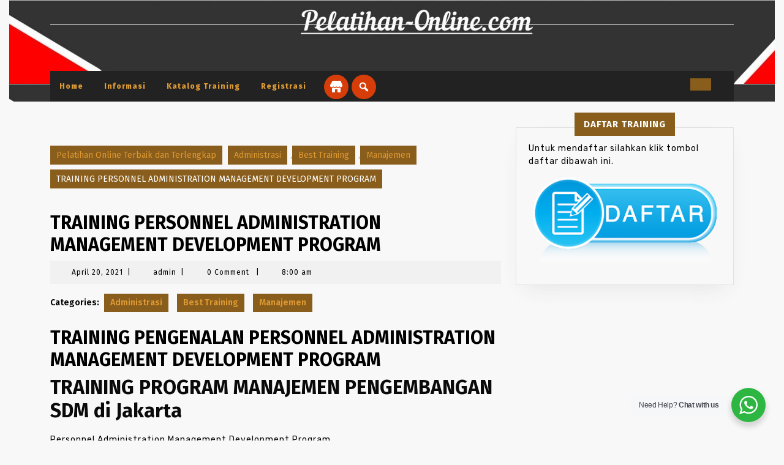

--- FILE ---
content_type: text/html; charset=UTF-8
request_url: https://www.pelatihan-online.com/training-personnel-administration-management-development-program/
body_size: 20161
content:
<!DOCTYPE html>

<html lang="id">

	<head>
	  	<meta charset="UTF-8">
	  	<meta name="viewport" content="width=device-width">
	  	<meta name='robots' content='index, follow, max-image-preview:large, max-snippet:-1, max-video-preview:-1' />

	<!-- This site is optimized with the Yoast SEO plugin v26.6 - https://yoast.com/wordpress/plugins/seo/ -->
	<title>TRAINING PERSONNEL ADMINISTRATION MANAGEMENT DEVELOPMENT PROGRAM | Pelatihan Online Terbaik dan Terlengkap</title>
	<link rel="canonical" href="https://www.pelatihan-online.com/training-personnel-administration-management-development-program/" />
	<meta property="og:locale" content="id_ID" />
	<meta property="og:type" content="article" />
	<meta property="og:title" content="TRAINING PERSONNEL ADMINISTRATION MANAGEMENT DEVELOPMENT PROGRAM | Pelatihan Online Terbaik dan Terlengkap" />
	<meta property="og:description" content="TRAINING PENGENALAN PERSONNEL ADMINISTRATION MANAGEMENT DEVELOPMENT PROGRAM TRAINING PROGRAM MANAJEMEN PENGEMBANGAN SDM di Jakarta Personnel Administration Management Development Program pengenalan Personnel Administration Management Development Program program manajemen pengembangan SDM administrasi kepersonaliaan DESCRIPTION pelatihan pengenalan Personnel Administration Management Development Program pasti jalan Mengelola kepersonaliaan, khususnya administrasi kepersonaliaan adalah urusan yang rumit, menyibukkan dan penuh kejutan karena [&hellip;]" />
	<meta property="og:url" content="https://www.pelatihan-online.com/training-personnel-administration-management-development-program/" />
	<meta property="og:site_name" content="Pelatihan Online Terbaik dan Terlengkap" />
	<meta property="article:published_time" content="2021-04-20T01:00:54+00:00" />
	<meta property="article:modified_time" content="2022-12-30T14:15:35+00:00" />
	<meta name="author" content="admin" />
	<meta name="twitter:card" content="summary_large_image" />
	<meta name="twitter:label1" content="Ditulis oleh" />
	<meta name="twitter:data1" content="admin" />
	<meta name="twitter:label2" content="Estimasi waktu membaca" />
	<meta name="twitter:data2" content="3 menit" />
	<script type="application/ld+json" class="yoast-schema-graph">{"@context":"https://schema.org","@graph":[{"@type":"Article","@id":"https://www.pelatihan-online.com/training-personnel-administration-management-development-program/#article","isPartOf":{"@id":"https://www.pelatihan-online.com/training-personnel-administration-management-development-program/"},"author":{"name":"admin","@id":"https://www.pelatihan-online.com/#/schema/person/29aed5c6dd4ca89bccbd6a1fae9b9d86"},"headline":"TRAINING PERSONNEL ADMINISTRATION MANAGEMENT DEVELOPMENT PROGRAM","datePublished":"2021-04-20T01:00:54+00:00","dateModified":"2022-12-30T14:15:35+00:00","mainEntityOfPage":{"@id":"https://www.pelatihan-online.com/training-personnel-administration-management-development-program/"},"wordCount":365,"commentCount":0,"publisher":{"@id":"https://www.pelatihan-online.com/#organization"},"keywords":["pelatihan Personnel Administration Management Development Program bali","training administrasi kepersonaliaan bandung","training pengenalan Personnel Administration Management Development Program jogja","training Personnel Administration Management Development Program jakarta","training program manajemen pengembangan SDM surabaya"],"articleSection":["Administrasi","Best Training","Manajemen"],"inLanguage":"id"},{"@type":"WebPage","@id":"https://www.pelatihan-online.com/training-personnel-administration-management-development-program/","url":"https://www.pelatihan-online.com/training-personnel-administration-management-development-program/","name":"TRAINING PERSONNEL ADMINISTRATION MANAGEMENT DEVELOPMENT PROGRAM | Pelatihan Online Terbaik dan Terlengkap","isPartOf":{"@id":"https://www.pelatihan-online.com/#website"},"datePublished":"2021-04-20T01:00:54+00:00","dateModified":"2022-12-30T14:15:35+00:00","breadcrumb":{"@id":"https://www.pelatihan-online.com/training-personnel-administration-management-development-program/#breadcrumb"},"inLanguage":"id","potentialAction":[{"@type":"ReadAction","target":["https://www.pelatihan-online.com/training-personnel-administration-management-development-program/"]}]},{"@type":"BreadcrumbList","@id":"https://www.pelatihan-online.com/training-personnel-administration-management-development-program/#breadcrumb","itemListElement":[{"@type":"ListItem","position":1,"name":"Home","item":"https://www.pelatihan-online.com/"},{"@type":"ListItem","position":2,"name":"TRAINING PERSONNEL ADMINISTRATION MANAGEMENT DEVELOPMENT PROGRAM"}]},{"@type":"WebSite","@id":"https://www.pelatihan-online.com/#website","url":"https://www.pelatihan-online.com/","name":"pelatihan-online.com","description":"Pelatihan Online Terbaik","publisher":{"@id":"https://www.pelatihan-online.com/#organization"},"alternateName":"surya-training.com","potentialAction":[{"@type":"SearchAction","target":{"@type":"EntryPoint","urlTemplate":"https://www.pelatihan-online.com/?s={search_term_string}"},"query-input":{"@type":"PropertyValueSpecification","valueRequired":true,"valueName":"search_term_string"}}],"inLanguage":"id"},{"@type":"Organization","@id":"https://www.pelatihan-online.com/#organization","name":"pelatihan online","url":"https://www.pelatihan-online.com/","logo":{"@type":"ImageObject","inLanguage":"id","@id":"https://www.pelatihan-online.com/#/schema/logo/image/","url":"https://www.pelatihan-online.com/wp-content/uploads/2020/07/Logo-Surya-Indonesia-Training-1.jpg","contentUrl":"https://www.pelatihan-online.com/wp-content/uploads/2020/07/Logo-Surya-Indonesia-Training-1.jpg","width":998,"height":621,"caption":"pelatihan online"},"image":{"@id":"https://www.pelatihan-online.com/#/schema/logo/image/"}},{"@type":"Person","@id":"https://www.pelatihan-online.com/#/schema/person/29aed5c6dd4ca89bccbd6a1fae9b9d86","name":"admin","image":{"@type":"ImageObject","inLanguage":"id","@id":"https://www.pelatihan-online.com/#/schema/person/image/","url":"https://secure.gravatar.com/avatar/005defb1d697bcfe60eab9f0624ba5fe29aefa25d667ca19788f9f6a53de01ba?s=96&d=mm&r=g","contentUrl":"https://secure.gravatar.com/avatar/005defb1d697bcfe60eab9f0624ba5fe29aefa25d667ca19788f9f6a53de01ba?s=96&d=mm&r=g","caption":"admin"},"sameAs":["https://www.pelatihan-online.com"],"url":"https://www.pelatihan-online.com/author/admin/"}]}</script>
	<!-- / Yoast SEO plugin. -->


<link rel='dns-prefetch' href='//www.googletagmanager.com' />
<link rel='dns-prefetch' href='//fonts.googleapis.com' />
<link rel="alternate" type="application/rss+xml" title="Pelatihan Online Terbaik dan Terlengkap &raquo; Feed" href="https://www.pelatihan-online.com/feed/" />
<link rel="alternate" title="oEmbed (JSON)" type="application/json+oembed" href="https://www.pelatihan-online.com/wp-json/oembed/1.0/embed?url=https%3A%2F%2Fwww.pelatihan-online.com%2Ftraining-personnel-administration-management-development-program%2F" />
<link rel="alternate" title="oEmbed (XML)" type="text/xml+oembed" href="https://www.pelatihan-online.com/wp-json/oembed/1.0/embed?url=https%3A%2F%2Fwww.pelatihan-online.com%2Ftraining-personnel-administration-management-development-program%2F&#038;format=xml" />
<style id='wp-img-auto-sizes-contain-inline-css' type='text/css'>
img:is([sizes=auto i],[sizes^="auto," i]){contain-intrinsic-size:3000px 1500px}
/*# sourceURL=wp-img-auto-sizes-contain-inline-css */
</style>
<link rel='stylesheet' id='dashicons-css' href='https://www.pelatihan-online.com/wp-includes/css/dashicons.min.css?ver=6.9' type='text/css' media='all' />
<link rel='stylesheet' id='post-views-counter-frontend-css' href='https://www.pelatihan-online.com/wp-content/plugins/post-views-counter/css/frontend.css?ver=1.6.1' type='text/css' media='all' />
<style id='wp-emoji-styles-inline-css' type='text/css'>

	img.wp-smiley, img.emoji {
		display: inline !important;
		border: none !important;
		box-shadow: none !important;
		height: 1em !important;
		width: 1em !important;
		margin: 0 0.07em !important;
		vertical-align: -0.1em !important;
		background: none !important;
		padding: 0 !important;
	}
/*# sourceURL=wp-emoji-styles-inline-css */
</style>
<link rel='stylesheet' id='wp-block-library-css' href='https://www.pelatihan-online.com/wp-includes/css/dist/block-library/style.min.css?ver=6.9' type='text/css' media='all' />
<style id='wp-block-library-theme-inline-css' type='text/css'>
.wp-block-audio :where(figcaption){color:#555;font-size:13px;text-align:center}.is-dark-theme .wp-block-audio :where(figcaption){color:#ffffffa6}.wp-block-audio{margin:0 0 1em}.wp-block-code{border:1px solid #ccc;border-radius:4px;font-family:Menlo,Consolas,monaco,monospace;padding:.8em 1em}.wp-block-embed :where(figcaption){color:#555;font-size:13px;text-align:center}.is-dark-theme .wp-block-embed :where(figcaption){color:#ffffffa6}.wp-block-embed{margin:0 0 1em}.blocks-gallery-caption{color:#555;font-size:13px;text-align:center}.is-dark-theme .blocks-gallery-caption{color:#ffffffa6}:root :where(.wp-block-image figcaption){color:#555;font-size:13px;text-align:center}.is-dark-theme :root :where(.wp-block-image figcaption){color:#ffffffa6}.wp-block-image{margin:0 0 1em}.wp-block-pullquote{border-bottom:4px solid;border-top:4px solid;color:currentColor;margin-bottom:1.75em}.wp-block-pullquote :where(cite),.wp-block-pullquote :where(footer),.wp-block-pullquote__citation{color:currentColor;font-size:.8125em;font-style:normal;text-transform:uppercase}.wp-block-quote{border-left:.25em solid;margin:0 0 1.75em;padding-left:1em}.wp-block-quote cite,.wp-block-quote footer{color:currentColor;font-size:.8125em;font-style:normal;position:relative}.wp-block-quote:where(.has-text-align-right){border-left:none;border-right:.25em solid;padding-left:0;padding-right:1em}.wp-block-quote:where(.has-text-align-center){border:none;padding-left:0}.wp-block-quote.is-large,.wp-block-quote.is-style-large,.wp-block-quote:where(.is-style-plain){border:none}.wp-block-search .wp-block-search__label{font-weight:700}.wp-block-search__button{border:1px solid #ccc;padding:.375em .625em}:where(.wp-block-group.has-background){padding:1.25em 2.375em}.wp-block-separator.has-css-opacity{opacity:.4}.wp-block-separator{border:none;border-bottom:2px solid;margin-left:auto;margin-right:auto}.wp-block-separator.has-alpha-channel-opacity{opacity:1}.wp-block-separator:not(.is-style-wide):not(.is-style-dots){width:100px}.wp-block-separator.has-background:not(.is-style-dots){border-bottom:none;height:1px}.wp-block-separator.has-background:not(.is-style-wide):not(.is-style-dots){height:2px}.wp-block-table{margin:0 0 1em}.wp-block-table td,.wp-block-table th{word-break:normal}.wp-block-table :where(figcaption){color:#555;font-size:13px;text-align:center}.is-dark-theme .wp-block-table :where(figcaption){color:#ffffffa6}.wp-block-video :where(figcaption){color:#555;font-size:13px;text-align:center}.is-dark-theme .wp-block-video :where(figcaption){color:#ffffffa6}.wp-block-video{margin:0 0 1em}:root :where(.wp-block-template-part.has-background){margin-bottom:0;margin-top:0;padding:1.25em 2.375em}
/*# sourceURL=/wp-includes/css/dist/block-library/theme.min.css */
</style>
<style id='classic-theme-styles-inline-css' type='text/css'>
/*! This file is auto-generated */
.wp-block-button__link{color:#fff;background-color:#32373c;border-radius:9999px;box-shadow:none;text-decoration:none;padding:calc(.667em + 2px) calc(1.333em + 2px);font-size:1.125em}.wp-block-file__button{background:#32373c;color:#fff;text-decoration:none}
/*# sourceURL=/wp-includes/css/classic-themes.min.css */
</style>
<style id='ic-price-field-ic-price-table-style-inline-css' type='text/css'>
/**
 * Note that these styles are loaded *before* editor styles, so that
 * editor-specific styles using the same selectors will take precedence.
 */
.ic-font-size-custom .price-value, .ic-font-size-custom .price-value.small-price {
    font-size: inherit;
}
/*# sourceURL=https://www.pelatihan-online.com/wp-content/plugins/ecommerce-product-catalog/modules/price/blocks/price-table/style.css */
</style>
<style id='ic-epc-image-gallery-style-inline-css' type='text/css'>
/*!
 * 
 * https://impleCode.com
 *
 * Copyright 2021 impleCode
 * Free to use under the GPLv3 license.
 * http://www.gnu.org/licenses/gpl-3.0.html
 *
 * Contributing author: Norbert Dreszer
 *
 * NOTE: DO NOT EDIT THIS FILE. FOR YOUR OWN CSS GO TO WordPress > Appearance > Additional CSS and copy the CSS that you want to modify there.
 */

.wp-block-ic-epc-image-gallery {
    display: table;
}

.wp-block-ic-epc-image-gallery.alignfull, .wp-block-ic-epc-image-gallery.alignwide {
    display: block;
}
/*# sourceURL=https://www.pelatihan-online.com/wp-content/plugins/ecommerce-product-catalog/includes/blocks/image-gallery/style.css */
</style>
<link rel='stylesheet' id='nta-css-popup-css' href='https://www.pelatihan-online.com/wp-content/plugins/wp-whatsapp/assets/dist/css/style.css?ver=6.9' type='text/css' media='all' />
<link rel='stylesheet' id='al_product_styles-css' href='https://www.pelatihan-online.com/wp-content/plugins/ecommerce-product-catalog/css/al_product.min.css?timestamp=1766585524&#038;ver=6.9' type='text/css' media='all' />
<link rel='stylesheet' id='ic_blocks-css' href='https://www.pelatihan-online.com/wp-content/plugins/ecommerce-product-catalog/includes/blocks/ic-blocks.min.css?timestamp=1766585524&#038;ver=6.9' type='text/css' media='all' />
<style id='global-styles-inline-css' type='text/css'>
:root{--wp--preset--aspect-ratio--square: 1;--wp--preset--aspect-ratio--4-3: 4/3;--wp--preset--aspect-ratio--3-4: 3/4;--wp--preset--aspect-ratio--3-2: 3/2;--wp--preset--aspect-ratio--2-3: 2/3;--wp--preset--aspect-ratio--16-9: 16/9;--wp--preset--aspect-ratio--9-16: 9/16;--wp--preset--color--black: #000000;--wp--preset--color--cyan-bluish-gray: #abb8c3;--wp--preset--color--white: #ffffff;--wp--preset--color--pale-pink: #f78da7;--wp--preset--color--vivid-red: #cf2e2e;--wp--preset--color--luminous-vivid-orange: #ff6900;--wp--preset--color--luminous-vivid-amber: #fcb900;--wp--preset--color--light-green-cyan: #7bdcb5;--wp--preset--color--vivid-green-cyan: #00d084;--wp--preset--color--pale-cyan-blue: #8ed1fc;--wp--preset--color--vivid-cyan-blue: #0693e3;--wp--preset--color--vivid-purple: #9b51e0;--wp--preset--gradient--vivid-cyan-blue-to-vivid-purple: linear-gradient(135deg,rgb(6,147,227) 0%,rgb(155,81,224) 100%);--wp--preset--gradient--light-green-cyan-to-vivid-green-cyan: linear-gradient(135deg,rgb(122,220,180) 0%,rgb(0,208,130) 100%);--wp--preset--gradient--luminous-vivid-amber-to-luminous-vivid-orange: linear-gradient(135deg,rgb(252,185,0) 0%,rgb(255,105,0) 100%);--wp--preset--gradient--luminous-vivid-orange-to-vivid-red: linear-gradient(135deg,rgb(255,105,0) 0%,rgb(207,46,46) 100%);--wp--preset--gradient--very-light-gray-to-cyan-bluish-gray: linear-gradient(135deg,rgb(238,238,238) 0%,rgb(169,184,195) 100%);--wp--preset--gradient--cool-to-warm-spectrum: linear-gradient(135deg,rgb(74,234,220) 0%,rgb(151,120,209) 20%,rgb(207,42,186) 40%,rgb(238,44,130) 60%,rgb(251,105,98) 80%,rgb(254,248,76) 100%);--wp--preset--gradient--blush-light-purple: linear-gradient(135deg,rgb(255,206,236) 0%,rgb(152,150,240) 100%);--wp--preset--gradient--blush-bordeaux: linear-gradient(135deg,rgb(254,205,165) 0%,rgb(254,45,45) 50%,rgb(107,0,62) 100%);--wp--preset--gradient--luminous-dusk: linear-gradient(135deg,rgb(255,203,112) 0%,rgb(199,81,192) 50%,rgb(65,88,208) 100%);--wp--preset--gradient--pale-ocean: linear-gradient(135deg,rgb(255,245,203) 0%,rgb(182,227,212) 50%,rgb(51,167,181) 100%);--wp--preset--gradient--electric-grass: linear-gradient(135deg,rgb(202,248,128) 0%,rgb(113,206,126) 100%);--wp--preset--gradient--midnight: linear-gradient(135deg,rgb(2,3,129) 0%,rgb(40,116,252) 100%);--wp--preset--font-size--small: 13px;--wp--preset--font-size--medium: 20px;--wp--preset--font-size--large: 36px;--wp--preset--font-size--x-large: 42px;--wp--preset--spacing--20: 0.44rem;--wp--preset--spacing--30: 0.67rem;--wp--preset--spacing--40: 1rem;--wp--preset--spacing--50: 1.5rem;--wp--preset--spacing--60: 2.25rem;--wp--preset--spacing--70: 3.38rem;--wp--preset--spacing--80: 5.06rem;--wp--preset--shadow--natural: 6px 6px 9px rgba(0, 0, 0, 0.2);--wp--preset--shadow--deep: 12px 12px 50px rgba(0, 0, 0, 0.4);--wp--preset--shadow--sharp: 6px 6px 0px rgba(0, 0, 0, 0.2);--wp--preset--shadow--outlined: 6px 6px 0px -3px rgb(255, 255, 255), 6px 6px rgb(0, 0, 0);--wp--preset--shadow--crisp: 6px 6px 0px rgb(0, 0, 0);}:where(.is-layout-flex){gap: 0.5em;}:where(.is-layout-grid){gap: 0.5em;}body .is-layout-flex{display: flex;}.is-layout-flex{flex-wrap: wrap;align-items: center;}.is-layout-flex > :is(*, div){margin: 0;}body .is-layout-grid{display: grid;}.is-layout-grid > :is(*, div){margin: 0;}:where(.wp-block-columns.is-layout-flex){gap: 2em;}:where(.wp-block-columns.is-layout-grid){gap: 2em;}:where(.wp-block-post-template.is-layout-flex){gap: 1.25em;}:where(.wp-block-post-template.is-layout-grid){gap: 1.25em;}.has-black-color{color: var(--wp--preset--color--black) !important;}.has-cyan-bluish-gray-color{color: var(--wp--preset--color--cyan-bluish-gray) !important;}.has-white-color{color: var(--wp--preset--color--white) !important;}.has-pale-pink-color{color: var(--wp--preset--color--pale-pink) !important;}.has-vivid-red-color{color: var(--wp--preset--color--vivid-red) !important;}.has-luminous-vivid-orange-color{color: var(--wp--preset--color--luminous-vivid-orange) !important;}.has-luminous-vivid-amber-color{color: var(--wp--preset--color--luminous-vivid-amber) !important;}.has-light-green-cyan-color{color: var(--wp--preset--color--light-green-cyan) !important;}.has-vivid-green-cyan-color{color: var(--wp--preset--color--vivid-green-cyan) !important;}.has-pale-cyan-blue-color{color: var(--wp--preset--color--pale-cyan-blue) !important;}.has-vivid-cyan-blue-color{color: var(--wp--preset--color--vivid-cyan-blue) !important;}.has-vivid-purple-color{color: var(--wp--preset--color--vivid-purple) !important;}.has-black-background-color{background-color: var(--wp--preset--color--black) !important;}.has-cyan-bluish-gray-background-color{background-color: var(--wp--preset--color--cyan-bluish-gray) !important;}.has-white-background-color{background-color: var(--wp--preset--color--white) !important;}.has-pale-pink-background-color{background-color: var(--wp--preset--color--pale-pink) !important;}.has-vivid-red-background-color{background-color: var(--wp--preset--color--vivid-red) !important;}.has-luminous-vivid-orange-background-color{background-color: var(--wp--preset--color--luminous-vivid-orange) !important;}.has-luminous-vivid-amber-background-color{background-color: var(--wp--preset--color--luminous-vivid-amber) !important;}.has-light-green-cyan-background-color{background-color: var(--wp--preset--color--light-green-cyan) !important;}.has-vivid-green-cyan-background-color{background-color: var(--wp--preset--color--vivid-green-cyan) !important;}.has-pale-cyan-blue-background-color{background-color: var(--wp--preset--color--pale-cyan-blue) !important;}.has-vivid-cyan-blue-background-color{background-color: var(--wp--preset--color--vivid-cyan-blue) !important;}.has-vivid-purple-background-color{background-color: var(--wp--preset--color--vivid-purple) !important;}.has-black-border-color{border-color: var(--wp--preset--color--black) !important;}.has-cyan-bluish-gray-border-color{border-color: var(--wp--preset--color--cyan-bluish-gray) !important;}.has-white-border-color{border-color: var(--wp--preset--color--white) !important;}.has-pale-pink-border-color{border-color: var(--wp--preset--color--pale-pink) !important;}.has-vivid-red-border-color{border-color: var(--wp--preset--color--vivid-red) !important;}.has-luminous-vivid-orange-border-color{border-color: var(--wp--preset--color--luminous-vivid-orange) !important;}.has-luminous-vivid-amber-border-color{border-color: var(--wp--preset--color--luminous-vivid-amber) !important;}.has-light-green-cyan-border-color{border-color: var(--wp--preset--color--light-green-cyan) !important;}.has-vivid-green-cyan-border-color{border-color: var(--wp--preset--color--vivid-green-cyan) !important;}.has-pale-cyan-blue-border-color{border-color: var(--wp--preset--color--pale-cyan-blue) !important;}.has-vivid-cyan-blue-border-color{border-color: var(--wp--preset--color--vivid-cyan-blue) !important;}.has-vivid-purple-border-color{border-color: var(--wp--preset--color--vivid-purple) !important;}.has-vivid-cyan-blue-to-vivid-purple-gradient-background{background: var(--wp--preset--gradient--vivid-cyan-blue-to-vivid-purple) !important;}.has-light-green-cyan-to-vivid-green-cyan-gradient-background{background: var(--wp--preset--gradient--light-green-cyan-to-vivid-green-cyan) !important;}.has-luminous-vivid-amber-to-luminous-vivid-orange-gradient-background{background: var(--wp--preset--gradient--luminous-vivid-amber-to-luminous-vivid-orange) !important;}.has-luminous-vivid-orange-to-vivid-red-gradient-background{background: var(--wp--preset--gradient--luminous-vivid-orange-to-vivid-red) !important;}.has-very-light-gray-to-cyan-bluish-gray-gradient-background{background: var(--wp--preset--gradient--very-light-gray-to-cyan-bluish-gray) !important;}.has-cool-to-warm-spectrum-gradient-background{background: var(--wp--preset--gradient--cool-to-warm-spectrum) !important;}.has-blush-light-purple-gradient-background{background: var(--wp--preset--gradient--blush-light-purple) !important;}.has-blush-bordeaux-gradient-background{background: var(--wp--preset--gradient--blush-bordeaux) !important;}.has-luminous-dusk-gradient-background{background: var(--wp--preset--gradient--luminous-dusk) !important;}.has-pale-ocean-gradient-background{background: var(--wp--preset--gradient--pale-ocean) !important;}.has-electric-grass-gradient-background{background: var(--wp--preset--gradient--electric-grass) !important;}.has-midnight-gradient-background{background: var(--wp--preset--gradient--midnight) !important;}.has-small-font-size{font-size: var(--wp--preset--font-size--small) !important;}.has-medium-font-size{font-size: var(--wp--preset--font-size--medium) !important;}.has-large-font-size{font-size: var(--wp--preset--font-size--large) !important;}.has-x-large-font-size{font-size: var(--wp--preset--font-size--x-large) !important;}
:where(.wp-block-post-template.is-layout-flex){gap: 1.25em;}:where(.wp-block-post-template.is-layout-grid){gap: 1.25em;}
:where(.wp-block-term-template.is-layout-flex){gap: 1.25em;}:where(.wp-block-term-template.is-layout-grid){gap: 1.25em;}
:where(.wp-block-columns.is-layout-flex){gap: 2em;}:where(.wp-block-columns.is-layout-grid){gap: 2em;}
:root :where(.wp-block-pullquote){font-size: 1.5em;line-height: 1.6;}
/*# sourceURL=global-styles-inline-css */
</style>
<link rel='stylesheet' id='cforms2-css' href='https://www.pelatihan-online.com/wp-content/plugins/cforms2/styling/grey_blocks.css?ver=15.0.8' type='text/css' media='all' />
<link rel='stylesheet' id='ez-toc-css' href='https://www.pelatihan-online.com/wp-content/plugins/easy-table-of-contents/assets/css/screen.min.css?ver=2.0.79.2' type='text/css' media='all' />
<style id='ez-toc-inline-css' type='text/css'>
div#ez-toc-container .ez-toc-title {font-size: 120%;}div#ez-toc-container .ez-toc-title {font-weight: 500;}div#ez-toc-container ul li , div#ez-toc-container ul li a {font-size: 95%;}div#ez-toc-container ul li , div#ez-toc-container ul li a {font-weight: 500;}div#ez-toc-container nav ul ul li {font-size: 90%;}.ez-toc-box-title {font-weight: bold; margin-bottom: 10px; text-align: center; text-transform: uppercase; letter-spacing: 1px; color: #666; padding-bottom: 5px;position:absolute;top:-4%;left:5%;background-color: inherit;transition: top 0.3s ease;}.ez-toc-box-title.toc-closed {top:-25%;}
.ez-toc-container-direction {direction: ltr;}.ez-toc-counter ul{counter-reset: item ;}.ez-toc-counter nav ul li a::before {content: counters(item, '.', decimal) '. ';display: inline-block;counter-increment: item;flex-grow: 0;flex-shrink: 0;margin-right: .2em; float: left; }.ez-toc-widget-direction {direction: ltr;}.ez-toc-widget-container ul{counter-reset: item ;}.ez-toc-widget-container nav ul li a::before {content: counters(item, '.', decimal) '. ';display: inline-block;counter-increment: item;flex-grow: 0;flex-shrink: 0;margin-right: .2em; float: left; }
/*# sourceURL=ez-toc-inline-css */
</style>
<link rel='stylesheet' id='vw-ecommerce-store-font-css' href='//fonts.googleapis.com/css?family=ABeeZee%3Aital%400%3B1%7CAbril+Fatface%7CAcme%7CAlfa+Slab+One%7CAllura%7CAnton%7CArchitects+Daughter%7CArchivo%3Aital%2Cwght%400%2C100%3B0%2C200%3B0%2C300%3B0%2C400%3B0%2C500%3B0%2C600%3B0%2C700%3B0%2C800%3B0%2C900%3B1%2C100%3B1%2C200%3B1%2C300%3B1%2C400%3B1%2C500%3B1%2C600%3B1%2C700%3B1%2C800%3B1%2C900%7CArimo%3Aital%2Cwght%400%2C400%3B0%2C500%3B0%2C600%3B0%2C700%3B1%2C400%3B1%2C500%3B1%2C600%3B1%2C700%7CArsenal%3Aital%2Cwght%400%2C400%3B0%2C700%3B1%2C400%3B1%2C700%7CArvo%3Aital%2Cwght%400%2C400%3B0%2C700%3B1%2C400%3B1%2C700%7CAlegreya+Sans%3Aital%2Cwght%400%2C100%3B0%2C300%3B0%2C400%3B0%2C500%3B0%2C700%3B0%2C800%3B0%2C900%3B1%2C100%3B1%2C300%3B1%2C400%3B1%2C500%3B1%2C700%3B1%2C800%3B1%2C900%7CAsap%3Aital%2Cwght%400%2C100%3B0%2C200%3B0%2C300%3B0%2C400%3B0%2C500%3B0%2C600%3B0%2C700%3B0%2C800%3B0%2C900%3B1%2C100%3B1%2C200%3B1%2C300%3B1%2C400%3B1%2C500%3B1%2C600%3B1%2C700%3B1%2C800%3B1%2C900%7CAssistant%3Awght%40200%3B300%3B400%3B500%3B600%3B700%3B800%7CAveria+Serif+Libre%3Aital%2Cwght%400%2C300%3B0%2C400%3B0%2C700%3B1%2C300%3B1%2C400%3B1%2C700%7CBangers%7CBoogaloo%7CBad+Script%7CBarlow+Condensed%3Aital%2Cwght%400%2C100%3B0%2C200%3B0%2C300%3B0%2C400%3B0%2C500%3B0%2C600%3B0%2C700%3B0%2C800%3B0%2C900%3B1%2C100%3B1%2C200%3B1%2C300%3B1%2C400%3B1%2C500%3B1%2C600%3B1%2C700%3B1%2C800%3B1%2C900%7CBitter%3Aital%2Cwght%400%2C100%3B0%2C200%3B0%2C300%3B0%2C400%3B0%2C500%3B0%2C600%3B0%2C700%3B0%2C800%3B0%2C900%3B1%2C100%3B1%2C200%3B1%2C300%3B1%2C400%3B1%2C500%3B1%2C600%3B1%2C700%3B1%2C800%3B1%2C900%7CBree+Serif%7CBenchNine%3Awght%40300%3B400%3B700%7CCabin%3Aital%2Cwght%400%2C400%3B0%2C500%3B0%2C600%3B0%2C700%3B1%2C400%3B1%2C500%3B1%2C600%3B1%2C700%7CCardo%3Aital%2Cwght%400%2C400%3B0%2C700%3B1%2C400%7CCourgette%7CCaveat+Brush%7CCherry+Swash%3Awght%40400%3B700%7CCormorant+Garamond%3Aital%2Cwght%400%2C300%3B0%2C400%3B0%2C500%3B0%2C600%3B0%2C700%3B1%2C300%3B1%2C400%3B1%2C500%3B1%2C600%3B1%2C700%7CCrimson+Text%3Aital%2Cwght%400%2C400%3B0%2C600%3B0%2C700%3B1%2C400%3B1%2C600%3B1%2C700%7CCuprum%3Aital%2Cwght%400%2C400%3B0%2C500%3B0%2C600%3B0%2C700%3B1%2C400%3B1%2C500%3B1%2C600%3B1%2C700%7CCookie%7CComing+Soon%7CCharm%3Awght%40400%3B700%7CChewy%7CDays+One%7CDM+Serif+Display%3Aital%400%3B1%7CDosis%3Awght%40200%3B300%3B400%3B500%3B600%3B700%3B800%7CEB+Garamond%3Aital%2Cwght%400%2C400%3B0%2C500%3B0%2C600%3B0%2C700%3B0%2C800%3B1%2C400%3B1%2C500%3B1%2C600%3B1%2C700%3B1%2C800%7CEconomica%3Aital%2Cwght%400%2C400%3B0%2C700%3B1%2C400%3B1%2C700%7CExo+2%3Aital%2Cwght%400%2C100%3B0%2C200%3B0%2C300%3B0%2C400%3B0%2C500%3B0%2C600%3B0%2C700%3B0%2C800%3B0%2C900%3B1%2C100%3B1%2C200%3B1%2C400%3B1%2C500%3B1%2C600%3B1%2C700%3B1%2C800%3B1%2C900%7CFira+Sans%3Aital%2Cwght%400%2C100%3B0%2C200%3B0%2C300%3B0%2C400%3B0%2C500%3B0%2C600%3B0%2C700%3B0%2C800%3B0%2C900%3B1%2C100%3B1%2C200%3B1%2C300%3B1%2C400%3B1%2C500%3B1%2C600%3B1%2C700%3B1%2C800%3B1%2C900%7CFredoka+One%7CFjalla+One%7CFrank+Ruhl+Libre%3Awght%40300%3B400%3B500%3B700%3B900%7CGabriela%7CGloria+Hallelujah%7CGreat+Vibes%7CHandlee%7CHammersmith+One%7CHeebo%3Awght%40100%3B200%3B300%3B400%3B500%3B600%3B700%3B800%3B900%7CHind%3Awght%40300%3B400%3B500%3B600%3B700%7CInconsolata%3Awght%40200%3B300%3B400%3B500%3B600%3B700%3B800%3B900%7CIndie+Flower%7CIM+Fell+English+SC%7CJulius+Sans+One%7CJomhuria%7CJosefin+Slab%3Aital%2Cwght%400%2C100%3B0%2C200%3B0%2C300%3B0%2C400%3B0%2C500%3B0%2C600%3B0%2C700%3B1%2C100%3B1%2C200%3B1%2C300%3B1%2C400%3B1%2C500%3B1%2C600%3B1%2C700%7CJosefin+Sans%3Aital%2Cwght%400%2C100%3B0%2C200%3B0%2C300%3B0%2C400%3B0%2C500%3B0%2C600%3B0%2C700%3B1%2C100%3B1%2C200%3B1%2C300%3B1%2C400%3B1%2C500%3B1%2C600%3B1%2C700%7CJost%3Aital%2Cwght%400%2C100%3B0%2C200%3B0%2C300%3B0%2C400%3B0%2C500%3B0%2C600%3B0%2C700%3B0%2C800%3B0%2C900%3B1%2C100%3B1%2C200%3B1%2C300%3B1%2C400%3B1%2C500%3B1%2C600%3B1%2C700%3B1%2C800%3B1%2C900%7CKanit%3Aital%2Cwght%400%2C100%3B0%2C200%3B0%2C300%3B0%2C400%3B0%2C500%3B0%2C600%3B0%2C700%3B0%2C800%3B0%2C900%3B1%2C100%3B1%2C200%3B1%2C300%3B1%2C400%3B1%2C500%3B1%2C600%3B1%2C700%3B1%2C800%3B1%2C900%7CKaushan+Script%7CKrub%3Aital%2Cwght%400%2C200%3B0%2C300%3B0%2C400%3B0%2C500%3B0%2C600%3B0%2C700%3B1%2C200%3B1%2C300%3B1%2C400%3B1%2C500%3B1%2C600%3B1%2C700%7CLato%3Aital%2Cwght%400%2C100%3B0%2C300%3B0%2C400%3B0%2C700%3B0%2C900%3B1%2C100%3B1%2C300%3B1%2C400%3B1%2C700%3B1%2C900%7CLora%3Aital%2Cwght%400%2C400%3B0%2C500%3B0%2C600%3B0%2C700%3B1%2C400%3B1%2C500%3B1%2C600%3B1%2C700%7CLibre+Baskerville%3Aital%2Cwght%400%2C400%3B0%2C700%3B1%2C400%7CLiterata%3Aital%2Copsz%2Cwght%400%2C7..72%2C200%3B0%2C7..72%2C300%3B0%2C7..72%2C400%3B0%2C7..72%2C500%3B0%2C7..72%2C600%3B0%2C7..72%2C700%3B0%2C7..72%2C800%3B0%2C7..72%2C900%3B1%2C7..72%2C200%3B1%2C7..72%2C300%3B1%2C7..72%2C400%3B1%2C7..72%2C500%3B1%2C7..72%2C600%3B1%2C7..72%2C700%3B1%2C7..72%2C800%3B1%2C7..72%2C900%7CLobster%7CLobster+Two%3Aital%2Cwght%400%2C400%3B0%2C700%3B1%2C400%3B1%2C700%7CMerriweather%3Aital%2Cwght%400%2C300%3B0%2C400%3B0%2C700%3B0%2C900%3B1%2C300%3B1%2C400%3B1%2C700%3B1%2C900%7CMarck+Script%7CMarcellus%7CMerienda+One%7CMonda%3Awght%40400%3B700%7CMontserrat%3Aital%2Cwght%400%2C100%3B0%2C200%3B0%2C300%3B0%2C400%3B0%2C500%3B0%2C600%3B0%2C700%3B0%2C800%3B0%2C900%3B1%2C100%3B1%2C200%3B1%2C300%3B1%2C400%3B1%2C500%3B1%2C600%3B1%2C700%3B1%2C800%3B1%2C900%7CMulish%3Aital%2Cwght%400%2C200%3B0%2C300%3B0%2C400%3B0%2C500%3B0%2C600%3B0%2C700%3B0%2C800%3B0%2C900%3B0%2C1000%3B1%2C200%3B1%2C300%3B1%2C400%3B1%2C500%3B1%2C600%3B1%2C700%3B1%2C800%3B1%2C900%3B1%2C1000%7CNoto+Serif%3Aital%2Cwght%400%2C400%3B0%2C700%3B1%2C400%3B1%2C700%7CNunito+Sans%3Aital%2Cwght%400%2C200%3B0%2C300%3B0%2C400%3B0%2C600%3B0%2C700%3B0%2C800%3B0%2C900%3B1%2C200%3B1%2C300%3B1%2C400%3B1%2C600%3B1%2C700%3B1%2C800%3B1%2C900%7COpen+Sans%3Aital%2Cwght%400%2C300%3B0%2C400%3B0%2C500%3B0%2C600%3B0%2C700%3B0%2C800%3B1%2C300%3B1%2C400%3B1%2C500%3B1%2C600%3B1%2C700%3B1%2C800%7COverpass%3Aital%2Cwght%400%2C100%3B0%2C200%3B0%2C300%3B0%2C400%3B0%2C500%3B0%2C600%3B0%2C700%3B0%2C800%3B0%2C900%3B1%2C100%3B1%2C200%3B1%2C300%3B1%2C400%3B1%2C500%3B1%2C600%3B1%2C700%3B1%2C800%3B1%2C900%7COverpass+Mono%3Awght%40300%3B400%3B500%3B600%3B700%7COxygen%3Awght%40300%3B400%3B700%7COswald%3Awght%40200%3B300%3B400%3B500%3B600%3B700%7COrbitron%3Awght%40400%3B500%3B600%3B700%3B800%3B900%7CPatua+One%7CPacifico%7CPadauk%3Awght%40400%3B700%7CPlayball%7CPlayfair+Display%3Aital%2Cwght%400%2C400%3B0%2C500%3B0%2C600%3B0%2C700%3B0%2C800%3B0%2C900%3B1%2C400%3B1%2C500%3B1%2C600%3B1%2C700%3B1%2C800%3B1%2C900%7CPrompt%3Aital%2Cwght%400%2C100%3B0%2C200%3B0%2C300%3B0%2C400%3B0%2C500%3B0%2C600%3B0%2C700%3B0%2C800%3B0%2C900%3B1%2C100%3B1%2C200%3B1%2C300%3B1%2C400%3B1%2C500%3B1%2C600%3B1%2C700%3B1%2C800%3B1%2C900%7CPT+Sans%3Aital%2Cwght%400%2C400%3B0%2C700%3B1%2C400%3B1%2C700%7CPT+Serif%3Aital%2Cwght%400%2C400%3B0%2C700%3B1%2C400%3B1%2C700%7CPhilosopher%3Aital%2Cwght%400%2C400%3B0%2C700%3B1%2C400%3B1%2C700%7CPermanent+Marker%7CPoiret+One%7CPoppins%3Aital%2Cwght%400%2C100%3B0%2C200%3B0%2C300%3B0%2C400%3B0%2C500%3B0%2C600%3B0%2C700%3B0%2C800%3B0%2C900%3B1%2C100%3B1%2C200%3B1%2C300%3B1%2C400%3B1%2C500%3B1%2C600%3B1%2C700%3B1%2C800%3B1%2C900%7CPrata%7CQuicksand%3Awght%40300%3B400%3B500%3B600%3B700%7CQuattrocento+Sans%3Aital%2Cwght%400%2C400%3B0%2C700%3B1%2C400%3B1%2C700%7CRaleway%3Aital%2Cwght%400%2C100%3B0%2C200%3B0%2C300%3B0%2C400%3B0%2C500%3B0%2C600%3B0%2C700%3B0%2C800%3B0%2C900%3B1%2C100%3B1%2C200%3B1%2C300%3B1%2C400%3B1%2C500%3B1%2C600%3B1%2C700%3B1%2C800%3B1%2C900%7CRubik%3Aital%2Cwght%400%2C300%3B0%2C400%3B0%2C500%3B0%2C600%3B0%2C700%3B0%2C800%3B0%2C900%3B1%2C300%3B1%2C400%3B1%2C500%3B1%2C600%3B1%2C700%3B1%2C800%3B1%2C900%7CRoboto%3Aital%2Cwght%400%2C100%3B0%2C300%3B0%2C400%3B0%2C500%3B0%2C700%3B0%2C900%3B1%2C100%3B1%2C300%3B1%2C400%3B1%2C500%3B1%2C700%3B1%2C900%7CRoboto+Condensed%3Aital%2Cwght%400%2C300%3B0%2C400%3B0%2C700%3B1%2C300%3B1%2C400%3B1%2C700%7CRokkitt%3Awght%40100%3B200%3B300%3B400%3B500%3B600%3B700%3B800%3B900%7CRopa+Sans%3Aital%400%3B1%7CRusso+One%7CRighteous%7CSaira%3Aital%2Cwght%400%2C100%3B0%2C200%3B0%2C300%3B0%2C400%3B0%2C500%3B0%2C600%3B0%2C700%3B0%2C800%3B0%2C900%3B1%2C100%3B1%2C200%3B1%2C300%3B1%2C400%3B1%2C500%3B1%2C600%3B1%2C700%3B1%2C800%3B1%2C900%7CSatisfy%7CSen%3Awght%40400%3B700%3B800%7CSource+Sans+Pro%3Aital%2Cwght%400%2C200%3B0%2C300%3B0%2C400%3B0%2C600%3B0%2C700%3B0%2C900%3B1%2C200%3B1%2C300%3B1%2C400%3B1%2C600%3B1%2C700%3B1%2C900%7CShadows+Into+Light+Two%7CShadows+Into+Light%7CSacramento%7CSail%7CShrikhand%7CStaatliches%7CStylish%7CTangerine%3Awght%40400%3B700%7CTitillium+Web%3Aital%2Cwght%400%2C200%3B0%2C300%3B0%2C400%3B0%2C600%3B0%2C700%3B0%2C900%3B1%2C200%3B1%2C300%3B1%2C400%3B1%2C600%3B1%2C700%7CTrirong%3Aital%2Cwght%400%2C100%3B0%2C200%3B0%2C300%3B0%2C400%3B0%2C500%3B0%2C600%3B0%2C700%3B0%2C800%3B0%2C900%3B1%2C100%3B1%2C200%3B1%2C300%3B1%2C400%3B1%2C500%3B1%2C600%3B1%2C700%3B1%2C800%3B1%2C900%7CUbuntu%3Aital%2Cwght%400%2C300%3B0%2C400%3B0%2C500%3B0%2C700%3B1%2C300%3B1%2C400%3B1%2C500%3B1%2C700%7CUnica+One%7CVT323%7CVarela+Round%7CVampiro+One%7CVollkorn%3Aital%2Cwght%400%2C400%3B0%2C500%3B0%2C600%3B0%2C700%3B0%2C800%3B0%2C900%3B1%2C400%3B1%2C500%3B1%2C600%3B1%2C700%3B1%2C800%3B1%2C900%7CVolkhov%3Aital%2Cwght%400%2C400%3B0%2C700%3B1%2C400%3B1%2C700%7CWork+Sans%3Aital%2Cwght%400%2C100%3B0%2C200%3B0%2C300%3B0%2C400%3B0%2C500%3B0%2C600%3B0%2C700%3B0%2C800%3B0%2C900%3B1%2C100%3B1%2C200%3B1%2C300%3B1%2C400%3B1%2C500%3B1%2C600%3B1%2C700%3B1%2C800%3B1%2C900%7CYanone+Kaffeesatz%3Awght%40200%3B300%3B400%3B500%3B600%3B700%7CZCOOL+XiaoWei&#038;ver=6.9' type='text/css' media='all' />
<link rel='stylesheet' id='vw-ecommerce-store-block-style-css' href='https://www.pelatihan-online.com/wp-content/themes/vw-ecommerce-store/assets/css/blocks.css?ver=6.9' type='text/css' media='all' />
<link rel='stylesheet' id='vw-ecommerce-store-block-patterns-style-frontend-css' href='https://www.pelatihan-online.com/wp-content/themes/vw-ecommerce-store/inc/block-patterns/css/block-frontend.css?ver=6.9' type='text/css' media='all' />
<link rel='stylesheet' id='bootstrap-style-css' href='https://www.pelatihan-online.com/wp-content/themes/vw-ecommerce-store/assets/css/bootstrap.css?ver=6.9' type='text/css' media='all' />
<link rel='stylesheet' id='vw-ecommerce-store-basic-style-css' href='https://www.pelatihan-online.com/wp-content/themes/vw-ecommerce-store/style.css?ver=6.9' type='text/css' media='all' />
<style id='vw-ecommerce-store-basic-style-inline-css' type='text/css'>
button.product-btn, .woocommerce #respond input#submit, .woocommerce a.button, .woocommerce button.button, .woocommerce input.button, .woocommerce #respond input#submit.alt, .woocommerce a.button.alt, .woocommerce button.button.alt, .woocommerce input.button.alt, span.cart-value, .search-box i, .serach_inner button, .products li:hover span.onsale, input[type="submit"], #footer .tagcloud a:hover, #sidebar .custom-social-icons i, #footer .custom-social-icons i, #footer-2, .scrollup i, #sidebar h3, .pagination .current, .pagination a:hover, #sidebar .tagcloud a:hover, #comments input[type="submit"], nav.woocommerce-MyAccount-navigation ul li, .woocommerce div.product span.onsale, .discount-btn a, #comments a.comment-reply-link, .toggle-nav i, #sidebar .widget_price_filter .ui-slider .ui-slider-range, #sidebar .widget_price_filter .ui-slider .ui-slider-handle, #sidebar .woocommerce-product-search button, #footer .widget_price_filter .ui-slider .ui-slider-range, #footer .widget_price_filter .ui-slider .ui-slider-handle, #footer .woocommerce-product-search button, .nav-previous a:hover, .nav-next a:hover, .woocommerce nav.woocommerce-pagination ul li a:hover, .woocommerce nav.woocommerce-pagination ul li span.current, #preloader, #footer .wp-block-search .wp-block-search__button, #sidebar .wp-block-search .wp-block-search__label, #sidebar .wp-block-search .wp-block-search__button,.bradcrumbs a,.bradcrumbs span,.post-categories li a,#sidebar h3, #sidebar .wp-block-search .wp-block-search__label, #sidebar .wp-block-heading,.wp-block-tag-cloud a:hover, a.wc-block-components-checkout-return-to-cart-button{background-color: #895d1b;}.wp-block-woocommerce-cart .wc-block-cart__submit-button, .wc-block-components-checkout-place-order-button, .wc-block-components-totals-coupon__button,.wc-block-components-order-summary-item__quantity{background-color: #895d1b!important;}a, #topbar .custom-social-icons i:hover, .carousel-caption1 a:hover, .carousel-caption a:hover, .products li:hover h2, #footer .custom-social-icons i:hover, #footer li a:hover, .post-main-box:hover h2, .more-btn a:hover, #sidebar ul li a:hover, .post-navigation a:hover .post-title, .post-navigation a:focus .post-title, .main-navigation a:hover, .main-navigation ul.sub-menu a:hover, .entry-content a, .sidebar .textwidget p a, .textwidget p a, #comments p a, .slider .inner_carousel p a, .post-navigation a:hover, .post-navigation a:focus, #sidebar a.custom_read_more:hover, #footer a.custom_read_more:hover, .post-main-box:hover h2 a, .post-main-box:hover .entry-date a, .post-main-box:hover .entry-author a, .post-main-box:hover .more-btn a, .single-post .post-info:hover .entry-date a, .single-post .post-info:hover .entry-author a, .logo .site-title a:hover, .account a:hover, span.cart_no i:hover, #slider .inner_carousel h1 a:hover,#footer .wp-block-button.aligncenter, .wp-block-calendar a, #footer .wp-block-button.aligncenter, .wp-block-calendar a:hover{color: #895d1b;}.wp-block-button .wp-block-button__link:hover{color: #895d1b!important;}.carousel-caption1 a:hover, .carousel-caption a:hover, .more-btn a:hover, #sidebar a.custom_read_more:hover, #footer a.custom_read_more:hover, .wp-block-button .wp-block-button__link:hover, .post-main-box:hover .more-btn a{border-color: #895d1b;}#serv-section hr, .main-navigation ul ul{border-top-color: #895d1b;}#footer h3:after, .main-navigation ul ul, .header-fixed, #footer .wp-block-search .wp-block-search__label:after{border-bottom-color: #895d1b;}span.cart-value:before{border-right-color: #895d1b;}body{width: 100%;padding-right: 15px;padding-left: 15px;margin-right: auto;margin-left: auto;}.scrollup i{right: 30px;}.scrollup.left i{left: 30px;}#slider img{opacity:0.5}#slider .carousel-caption, #slider .inner_carousel, #slider .inner_carousel h1{text-align:left; left:15%; right:30%; top:45%;}.post-main-box{}@media screen and (max-width:575px) {.lower-header{display:block;} }@media screen and (max-width:575px) {.header-fixed{position:fixed;} }@media screen and (max-width:575px) {#slider{display:block;} }@media screen and (max-width:575px) {#sidebar{display:block;} }.scrollup i{visibility:hidden !important;} @media screen and (max-width:575px) {.scrollup i{visibility:visible !important;} }.main-navigation a{font-weight: 800;}.main-navigation a{text-transform:Capitalize;}.main-navigation a{color: #ffffff;}.lower-header{padding-top: 20px; padding-bottom: 20px;}.main-navigation a{}.header-fixed{padding: 20px;}.post-main-box .more-btn a{border: 2px solid #222222;margin:10px 0; padding:10px;}.post-main-box .more-btn{margin:0px 0; display:inline-block;}.post-main-box .more-btn a{font-size: 14;}.post-main-box .more-btn a{text-transform:Uppercase;}.post-main-box .more-btn a{letter-spacing: ;}.copyright .widget i{font-size: 16px;}#footer h3, #footer h3 .wp-block-search .wp-block-search__label{text-align: left;}#footer li{text-align: left;}#footer{background-attachment: scroll !important;}#footer{background-position: center center!important;}#footer h3, a.rsswidget.rss-widget-title{letter-spacing: 1px;}#footer h3, a.rsswidget.rss-widget-title{font-size: 25px;}#footer h3{text-transform:Capitalize;}#footer{}.scrollup i{border-radius: 23px;}#sidebar .custom-social-icons i, #footer .custom-social-icons i{font-size: 20px;}#sidebar .custom-social-icons i, #footer .custom-social-icons i{padding: 20px;}#sidebar .custom-social-icons i, #footer .custom-social-icons i{width: 20px;}#sidebar .custom-social-icons i, #footer .custom-social-icons i{height: 20px;}#sidebar .custom-social-icons i, #footer .custom-social-icons i{border-radius: 7px;}.woocommerce ul.products li.product .onsale{left: -10px; right: auto;}.home-page-header{background-color: #ffffff;}@media screen and (max-width:575px){
			#preloader{display:none !important;} }@media screen and (min-width:768px) {.bradcrumbs{text-align:start;}}

        .home-page-header{
			background-image:url('https://www.pelatihan-online.com/wp-content/uploads/2020/08/cropped-1596438314705_pelatihan-online-desain-header-scaled-1.jpg');
			background-position: center top;
		}
/*# sourceURL=vw-ecommerce-store-basic-style-inline-css */
</style>
<link rel='stylesheet' id='font-awesome-css-css' href='https://www.pelatihan-online.com/wp-content/themes/vw-ecommerce-store/assets/css/fontawesome-all.css?ver=6.9' type='text/css' media='all' />
<link rel='stylesheet' id='animate-css-css' href='https://www.pelatihan-online.com/wp-content/themes/vw-ecommerce-store/assets/css/animate.css?ver=6.9' type='text/css' media='all' />
<script type="text/javascript" src="https://www.pelatihan-online.com/wp-includes/js/jquery/jquery.min.js?ver=3.7.1" id="jquery-core-js"></script>
<script type="text/javascript" src="https://www.pelatihan-online.com/wp-includes/js/jquery/jquery-migrate.min.js?ver=3.4.1" id="jquery-migrate-js"></script>
<script type="text/javascript" id="cforms2-js-extra">
/* <![CDATA[ */
var cforms2_ajax = {"url":"https://www.pelatihan-online.com/wp-admin/admin-ajax.php","nonces":{"submitcform":"abcc7bb6da"}};
//# sourceURL=cforms2-js-extra
/* ]]> */
</script>
<script type="text/javascript" src="https://www.pelatihan-online.com/wp-content/plugins/cforms2/js/cforms.js?ver=15.0.8" id="cforms2-js"></script>
<script type="text/javascript" src="https://www.pelatihan-online.com/wp-content/themes/vw-ecommerce-store/assets/js/custom.js?ver=6.9" id="vw-ecommerce-store-custom-scripts-js"></script>
<script type="text/javascript" src="https://www.pelatihan-online.com/wp-content/themes/vw-ecommerce-store/assets/js/wow.js?ver=6.9" id="jquery-wow-js"></script>

<!-- Potongan tag Google (gtag.js) ditambahkan oleh Site Kit -->
<!-- Snippet Google Analytics telah ditambahkan oleh Site Kit -->
<script type="text/javascript" src="https://www.googletagmanager.com/gtag/js?id=GT-KD72Q8BN" id="google_gtagjs-js" async></script>
<script type="text/javascript" id="google_gtagjs-js-after">
/* <![CDATA[ */
window.dataLayer = window.dataLayer || [];function gtag(){dataLayer.push(arguments);}
gtag("set","linker",{"domains":["www.pelatihan-online.com"]});
gtag("js", new Date());
gtag("set", "developer_id.dZTNiMT", true);
gtag("config", "GT-KD72Q8BN");
 window._googlesitekit = window._googlesitekit || {}; window._googlesitekit.throttledEvents = []; window._googlesitekit.gtagEvent = (name, data) => { var key = JSON.stringify( { name, data } ); if ( !! window._googlesitekit.throttledEvents[ key ] ) { return; } window._googlesitekit.throttledEvents[ key ] = true; setTimeout( () => { delete window._googlesitekit.throttledEvents[ key ]; }, 5 ); gtag( "event", name, { ...data, event_source: "site-kit" } ); }; 
//# sourceURL=google_gtagjs-js-after
/* ]]> */
</script>
<link rel="https://api.w.org/" href="https://www.pelatihan-online.com/wp-json/" /><link rel="alternate" title="JSON" type="application/json" href="https://www.pelatihan-online.com/wp-json/wp/v2/posts/6871" /><link rel="EditURI" type="application/rsd+xml" title="RSD" href="https://www.pelatihan-online.com/xmlrpc.php?rsd" />
<meta name="generator" content="WordPress 6.9" />
<link rel='shortlink' href='https://www.pelatihan-online.com/?p=6871' />
<meta name="generator" content="Site Kit by Google 1.170.0" /><!-- Global site tag (gtag.js) - Google Analytics -->
<script async src="https://www.googletagmanager.com/gtag/js?id=UA-161015146-2"></script>
<script>
  window.dataLayer = window.dataLayer || [];
  function gtag(){dataLayer.push(arguments);}
  gtag('js', new Date());

  gtag('config', 'UA-161015146-2');
</script><!-- Analytics by WP Statistics - https://wp-statistics.com -->

<style type="text/css" id="ctypo-css">body.ctypo p { color: #000000;font-family: Rubik; }body.ctypo a { color: #dd9933; }body.ctypo h1 { color: #000000; }body.ctypo h2 { color: #0a0a0a; }body.ctypo h3 { color: #0a0a0a; }</style>
<meta name="generator" content="Elementor 3.34.0; features: additional_custom_breakpoints; settings: css_print_method-external, google_font-enabled, font_display-swap">
			<style>
				.e-con.e-parent:nth-of-type(n+4):not(.e-lazyloaded):not(.e-no-lazyload),
				.e-con.e-parent:nth-of-type(n+4):not(.e-lazyloaded):not(.e-no-lazyload) * {
					background-image: none !important;
				}
				@media screen and (max-height: 1024px) {
					.e-con.e-parent:nth-of-type(n+3):not(.e-lazyloaded):not(.e-no-lazyload),
					.e-con.e-parent:nth-of-type(n+3):not(.e-lazyloaded):not(.e-no-lazyload) * {
						background-image: none !important;
					}
				}
				@media screen and (max-height: 640px) {
					.e-con.e-parent:nth-of-type(n+2):not(.e-lazyloaded):not(.e-no-lazyload),
					.e-con.e-parent:nth-of-type(n+2):not(.e-lazyloaded):not(.e-no-lazyload) * {
						background-image: none !important;
					}
				}
			</style>
			<link rel="icon" href="https://www.pelatihan-online.com/wp-content/uploads/2020/07/cropped-Logo-Surya-Indonesia-Training-1-32x32.jpg" sizes="32x32" />
<link rel="icon" href="https://www.pelatihan-online.com/wp-content/uploads/2020/07/cropped-Logo-Surya-Indonesia-Training-1-192x192.jpg" sizes="192x192" />
<link rel="apple-touch-icon" href="https://www.pelatihan-online.com/wp-content/uploads/2020/07/cropped-Logo-Surya-Indonesia-Training-1-180x180.jpg" />
<meta name="msapplication-TileImage" content="https://www.pelatihan-online.com/wp-content/uploads/2020/07/cropped-Logo-Surya-Indonesia-Training-1-270x270.jpg" />
	</head>

	<body class="wp-singular post-template-default single single-post postid-6871 single-format-standard wp-embed-responsive wp-theme-vw-ecommerce-store elementor-default elementor-kit-150 ctypo">
		
	<header role="banner">
		<a class="screen-reader-text skip-link" href="#maincontent">Skip to content</a>

		
		<div class="home-page-header">
			  <div class="container">
    <div class="lower-header">
      <div class="row">
        <div class="col-lg-3 col-md-3">
                  </div>
        <div class="col-lg-5 col-md-6">
                  </div>
        <div class="col-lg-4 col-md-3">
                  </div>
      </div>
    </div>
  </div>
			
<div id="topbar">
  <div class="container">
    <div class="row">
      <div class="col-lg-4 col-md-4 align-self-lg-center align-self-md-center">
                  <!-- Default Social Icons Widgets -->
            <div class="widget">
                <ul class="custom-social-icons" >
                  <li><a href="https://facebook.com" target="_blank"><i class="fab fa-facebook"></i></a></li> 
                  <li><a href="https://twitter.com" target="_blank"><i class="fab fa-twitter"></i></a></li> 
                  <li><a href="https://instagram.com" target="_blank"><i class="fab fa-instagram"></i></a></li> 
                  <li><a href="https://pinterest.com" target="_blank"><i class="fab fa-pinterest"></i></a></li> 
                  <li><a href="https://youtube.com" target="_blank"><i class="fab fa-youtube"></i></a></li>                     
                </ul>
            </div>
          
      </div>
      <div class="col-lg-4 col-md-4">
        <div class="logo">
                                            
                                          </div>
      </div>
      <div class="col-lg-3 col-md-2 col-8 align-self-lg-center align-self-md-center">
        <div class="account">
                  </div>
      </div>
      <div class="col-lg-1 col-md-2 col-4 align-self-lg-center align-self-md-center">
              </div>
    </div>
  </div>
</div>			<div class="container">
	<div id="header" class="menubar">
		<div class="header-menu  header-sticky"">
			<div class="row">
				<div class="align-self-center col-lg-11 col-md-11 col-6"">
											<div class="toggle-nav mobile-menu">
						    <button role="tab" onclick="vw_ecommerce_store_menu_open_nav()" class="responsivetoggle"><i class="fas fa-bars"></i><span class="screen-reader-text">Open Button</span></button>
						</div> 
										<div id="mySidenav" class="nav sidenav">
			          	<nav id="site-navigation" class="main-navigation" role="navigation" aria-label="Top Menu">
				            <div class="main-menu clearfix"><ul id="menu-primary-menu" class="clearfix mobile_nav"><li id="menu-item-17" class="menu-item menu-item-type-custom menu-item-object-custom menu-item-home menu-item-17"><a href="https://www.pelatihan-online.com/">Home</a></li>
<li id="menu-item-22" class="menu-item menu-item-type-custom menu-item-object-custom menu-item-has-children menu-item-22"><a href="#">Informasi</a>
<ul class="sub-menu">
	<li id="menu-item-20" class="menu-item menu-item-type-post_type menu-item-object-page menu-item-20"><a href="https://www.pelatihan-online.com/tentang-kami/">Tentang Kami</a></li>
	<li id="menu-item-21" class="menu-item menu-item-type-post_type menu-item-object-page menu-item-21"><a href="https://www.pelatihan-online.com/visi-dan-misi/">Visi dan Misi</a></li>
	<li id="menu-item-18" class="menu-item menu-item-type-post_type menu-item-object-page menu-item-18"><a href="https://www.pelatihan-online.com/hubungi-kami/">Hubungi Kami</a></li>
</ul>
</li>
<li id="menu-item-23" class="menu-item menu-item-type-custom menu-item-object-custom menu-item-has-children menu-item-23"><a href="https://www.pelatihan-online.com/katalog-training-online/">Katalog Training</a>
<ul class="sub-menu">
	<li id="menu-item-92" class="menu-item menu-item-type-taxonomy menu-item-object-category current-post-ancestor current-menu-parent current-post-parent menu-item-92"><a href="https://www.pelatihan-online.com/category/administrasi/">Administrasi</a></li>
	<li id="menu-item-93" class="menu-item menu-item-type-taxonomy menu-item-object-category menu-item-93"><a href="https://www.pelatihan-online.com/category/audit/">Audit</a></li>
	<li id="menu-item-94" class="menu-item menu-item-type-taxonomy menu-item-object-category current-post-ancestor current-menu-parent current-post-parent menu-item-94"><a href="https://www.pelatihan-online.com/category/best-training/">Best Training</a></li>
	<li id="menu-item-95" class="menu-item menu-item-type-taxonomy menu-item-object-category menu-item-95"><a href="https://www.pelatihan-online.com/category/csr/">CSR</a></li>
	<li id="menu-item-96" class="menu-item menu-item-type-taxonomy menu-item-object-category menu-item-96"><a href="https://www.pelatihan-online.com/category/finance/">Finance</a></li>
	<li id="menu-item-97" class="menu-item menu-item-type-taxonomy menu-item-object-category menu-item-97"><a href="https://www.pelatihan-online.com/category/general-affair/">General Affair</a></li>
	<li id="menu-item-98" class="menu-item menu-item-type-taxonomy menu-item-object-category menu-item-98"><a href="https://www.pelatihan-online.com/category/hospitality/">Hospitality</a></li>
	<li id="menu-item-99" class="menu-item menu-item-type-taxonomy menu-item-object-category menu-item-99"><a href="https://www.pelatihan-online.com/category/hse/">HSE</a></li>
	<li id="menu-item-100" class="menu-item menu-item-type-taxonomy menu-item-object-category menu-item-100"><a href="https://www.pelatihan-online.com/category/human-resource/">Human Resource</a></li>
	<li id="menu-item-101" class="menu-item menu-item-type-taxonomy menu-item-object-category menu-item-101"><a href="https://www.pelatihan-online.com/category/legal/">Legal</a></li>
	<li id="menu-item-102" class="menu-item menu-item-type-taxonomy menu-item-object-category menu-item-102"><a href="https://www.pelatihan-online.com/category/logistik/">Logistik</a></li>
	<li id="menu-item-103" class="menu-item menu-item-type-taxonomy menu-item-object-category menu-item-103"><a href="https://www.pelatihan-online.com/category/marketing/">Marketing</a></li>
	<li id="menu-item-104" class="menu-item menu-item-type-taxonomy menu-item-object-category menu-item-104"><a href="https://www.pelatihan-online.com/category/procurement/">Procurement</a></li>
	<li id="menu-item-105" class="menu-item menu-item-type-taxonomy menu-item-object-category menu-item-105"><a href="https://www.pelatihan-online.com/category/public-relation/">Public Relation</a></li>
	<li id="menu-item-106" class="menu-item menu-item-type-taxonomy menu-item-object-category menu-item-106"><a href="https://www.pelatihan-online.com/category/secretary/">Secretary</a></li>
	<li id="menu-item-107" class="menu-item menu-item-type-taxonomy menu-item-object-category menu-item-107"><a href="https://www.pelatihan-online.com/category/teknologi/">Teknologi</a></li>
	<li id="menu-item-108" class="menu-item menu-item-type-taxonomy menu-item-object-category menu-item-108"><a href="https://www.pelatihan-online.com/category/warehouse/">Warehouse</a></li>
</ul>
</li>
<li id="menu-item-19" class="menu-item menu-item-type-post_type menu-item-object-page menu-item-19"><a href="https://www.pelatihan-online.com/registrasi/">Registrasi</a></li>
<div id="ic-catalog-menu-bar">
<div id="ic-catalog-bar" class="ic-catalog-bar device-all ic_popup">
	        <div class="ic-bar-icon ">
			<a class="ic-icon-url button all ic_popup small-price orange-price orange-box" href="https://www.pelatihan-online.com/katalog-training-online/"><span class="dashicons dashicons-store"></span></a>        </div>
		        <div class="ic-bar-icon ">
			<a class="ic-icon-url button all ic_popup small-price orange-price orange-box ic-show-content" href=""><span class="dashicons dashicons-search"></span></a><div class="ic-icon-hidden-content"><div class="ic-icon-hidden-content-inside"><span class="ic-popup-close dashicons dashicons-no-alt"></span>    <form role="search" class="orange-box ic-design" method="get"
          id="product_search_form" action="https://www.pelatihan-online.com/">
		<input type="hidden" name="post_type" value="al_product" />        <div class="ic-search-container">
			            <input class="product-search-box" type="search" value="" name="s"
                   placeholder="Pencarian Produk"/>
            <input class="product-search-submit" type="submit" id="searchsubmit"
                   value=""/>
        </div>
    </form>
	</div></div>        </div>
		</div>

</div></ul></div>				            <a href="javascript:void(0)" class="closebtn mobile-menu" onclick="vw_ecommerce_store_menu_close_nav()"><i class="fas fa-times"></i><span class="screen-reader-text">Close Button</span></a>
			          	</nav>
			        </div>
				</div>
				<div class="col-lg-1 col-md-1 col-6 search-box align-self-center">
			        			        	<span><a href="#"><i class="fas fa-search"></i></a></span>
			        			    </div>
			    <div class="serach_outer">
			        <div class="closepop"><a href="#maincontent"><i class="fa fa-window-close"></i></a></div>
			        <div class="serach_inner">
				        					        
<form method="get" class="search-form" action="https://www.pelatihan-online.com/">
	<label>
		<span class="screen-reader-text">Search for:</span>
		<input type="search" class="search-field" placeholder="Search" value="" name="s">
	</label>
	<input type="submit" class="search-submit" value="Search">
</form>					    				    </div>
			    </div>
			</div>
		</div>
	</div>
</div>		</div>
	</header>

	
<div class="container">
  <main id="content" role="main" class="middle-align">
          <div class="row">
        <div id="our-services" class="services col-lg-8 col-md-8">
                      <div class="bradcrumbs">
                <a href="https://www.pelatihan-online.com">Pelatihan Online Terbaik dan Terlengkap</a> <a href="https://www.pelatihan-online.com/category/administrasi/" rel="category tag">Administrasi</a>,<a href="https://www.pelatihan-online.com/category/best-training/" rel="category tag">Best Training</a>,<a href="https://www.pelatihan-online.com/category/manajemen/" rel="category tag">Manajemen</a><span> TRAINING PERSONNEL ADMINISTRATION MANAGEMENT DEVELOPMENT PROGRAM</span>             </div>
                    <article id="post-6871" class="inner-service post-6871 post type-post status-publish format-standard hentry category-administrasi category-best-training category-manajemen tag-pelatihan-personnel-administration-management-development-program-bali tag-training-administrasi-kepersonaliaan-bandung tag-training-pengenalan-personnel-administration-management-development-program-jogja tag-training-personnel-administration-management-development-program-jakarta tag-training-program-manajemen-pengembangan-sdm-surabaya">
    <div class="single-post">
        <h1>TRAINING PERSONNEL ADMINISTRATION MANAGEMENT DEVELOPMENT PROGRAM</h1>
                    <div class="post-info">
                                    <i class="fas fa-calendar-alt"></i><span class="entry-date"><a href="https://www.pelatihan-online.com/2021/04/20/">April 20, 2021<span class="screen-reader-text">April 20, 2021</span></a></span><span>|</span>
                
                                     <i class="fas fa-user"></i><span class="entry-author"><a href="https://www.pelatihan-online.com/author/admin/">admin<span class="screen-reader-text">admin</span></a></span><span>|</span>
                
                                     <i class="fa fa-comments" aria-hidden="true"></i><span class="entry-comments">0 Comment </span><span>|</span>
                
                                     <i class="fas fa-clock"></i><span class="entry-time">8:00 am</span>
                                            </div>
                 
                    <div class="single-post-category mt-3">
                <span class="category">Categories:</span>
                <ul class="post-categories">
	<li><a href="https://www.pelatihan-online.com/category/administrasi/" rel="category tag">Administrasi</a></li>
	<li><a href="https://www.pelatihan-online.com/category/best-training/" rel="category tag">Best Training</a></li>
	<li><a href="https://www.pelatihan-online.com/category/manajemen/" rel="category tag">Manajemen</a></li></ul>            </div> 
                <div class="entry-content">
            <h1>TRAINING PENGENALAN PERSONNEL ADMINISTRATION MANAGEMENT DEVELOPMENT PROGRAM</h1>
<h2>TRAINING PROGRAM MANAJEMEN PENGEMBANGAN SDM di Jakarta</h2>
<p>Personnel Administration Management Development Program<br />
pengenalan Personnel Administration Management Development Program<br />
program manajemen pengembangan SDM<br />
administrasi kepersonaliaan</p>
<p>DESCRIPTION<strong> pelatihan pengenalan Personnel Administration Management Development Program pasti jalan</strong></p>
<p>Mengelola kepersonaliaan, khususnya administrasi kepersonaliaan adalah<br />
urusan yang rumit, menyibukkan dan penuh kejutan karena sifat<br />
pekerjaannya yang unik serta harus berhubungan dengan<br />
departemen-departemen yang kadang-kadang sulit diajak bicara.<br />
Administrasi kepersonaliaan dimulai sejak seseorang masuk diterima<br />
sebagai karyawan, mengadministrasikan berbagai dinamika kerja yang ada<br />
di lingkungan sumber daya manusia, termasuk di dalamnya penyusunan dan<br />
pengelolaan budget, sampai dengan pemberhentian karyawan sesuai dengan<br />
peraturan perundangan yang berlaku.</p>
<p>OBJECTIVE <em>pelatihan program manajemen pengembangan SDM terbaru</em></p>
<p>* Memahami kunci keberhasilan dalam melaksanakan tugas-tugas rutin<br />
bidang administrasi kepersonaliaan<br />
* Mengelola terlaksananya tata tertib dan disiplin kerja di<br />
perusahaan<br />
* Menyelenggarakan urusan pengupahan dan masalah lain yang<br />
berhubungan dengan urusan finansial<br />
* Mengerti dan menguasai urusan tentang Perlindungan Keselamatan<br />
Kerja, Kesehatan Karyawan dan Jaminan Sosial<br />
* Menyelesaikan masalah keluh kesah karyawan<br />
* Menyusun budget administrasi personalia</p>
<p>OUTLINE <span style="text-decoration: underline;">pelatihan administrasi kepersonaliaan pasti jalan</span></p>
<p>1. Peran Administrasi Personalia sebagai Pendukung Manajemen Sumber<br />
Daya Manusia di Perusahaan</p>
<p>2. Menetapkan Kunci Sukses dan Indikator Kinerja dalam menangani<br />
masalah Administrasi Kepersonaliaan:<br />
* Selection dan Recruitment<br />
* Orientasi dan Penempatan Karyawan Baru<br />
* Mutasi, Rotasi dan Promosi<br />
* Pelatihan dan Pendidikan<br />
* Peraturan Perusahaan dan Disiplin<br />
* Mempersiapkan Masa Pensiun<br />
* Pemisahan Karyawan &amp; PHK<br />
* Pengupahan dan Jaminan Sosial</p>
<p>3. Mengatasi Keluh Kesah Karyawan</p>
<p>4. Menetapkan Kompetensi Professional Personnel Administration</p>
<p>5. Menyusun Budget Personnel Administration</p>
<p>TRAINING METHOD <em><strong>training Personnel Administration Management Development Program murah</strong></em></p>
<p>Presentation</p>
<p>Discussion</p>
<p>Case Study</p>
<p>Evaluation</p>
<p>&nbsp;</p>
<p><strong>Jadwal Training Online di Tahun 2023</strong></p>
<p>Pelatihan Online Bulan Januari : 10-11 Januari 2023<br />
Pelatihan Online Bulan Februari : 7-8 Februari 2023<br />
Pelatihan Online Bulan Maret : 7-8 Maret 2023<br />
Pelatihan Online Bulan April : 18-19 April 2023<br />
Pelatihan Online Bulan Mei : 16-17 Mei 2023<br />
Pelatihan Online Bulan Juni : 6-7 Juni 2023<br />
Pelatihan Online Bulan Juli : 11-12 Juli 2023<br />
Pelatihan Online Bulan Agustus : 22-23 Agustus 2023<br />
Pelatihan Online Bulan September : 12-13 September 2023<br />
Pelatihan Online Bulan Oktober : 10-11 Oktober 2023<br />
Pelatihan Online Bulan November : 7-8 November 2023<br />
Pelatihan Online Bulan Desember : 5-6 Desember 2023</p>
<p><strong>Jadwal tersebut juga dapat disesuaikan dengan kebutuhan calon <a href="http://surya-training.com/">peserta</a></strong></p>
<h5></h5>
<p>Pemateri/ Trainer <span style="text-decoration: underline;"><em><strong>training administrasi kepersonaliaan Bali</strong></em></span></p>
<p>Pelatihan ini akan diberikan oleh Trainer dari kalangan Praktisi, Akademisi dan Konsultan berpengalaman di bidangnya masing-masing</p>
<div class="post-views content-post post-6871 entry-meta load-static">
				<span class="post-views-icon dashicons dashicons-chart-bar"></span> <span class="post-views-label">Post Views:</span> <span class="post-views-count">375</span>
			</div>             
        </div> 
        
	<nav class="navigation post-navigation" aria-label="Pos">
		<h2 class="screen-reader-text">Navigasi pos</h2>
		<div class="nav-links"><div class="nav-previous"><a href="https://www.pelatihan-online.com/training-persiapan-penerapan-standar-nasional-akreditasi-rumah-sakit/" rel="prev"><span class="meta-nav" aria-hidden="true">PREVIOUS</span> <span class="screen-reader-text">Previous post:</span> <span class="post-title">TRAINING PERSIAPAN PENERAPAN STANDAR NASIONAL AKREDITASI RUMAH SAKIT</span></a></div><div class="nav-next"><a href="https://www.pelatihan-online.com/training-pertanahan-dan-pemetaan/" rel="next"><span class="meta-nav" aria-hidden="true">NEXT</span> <span class="screen-reader-text">Next post:</span> <span class="post-title">TRAINING PERTANAHAN DAN PEMETAAN</span></a></div></div>
	</nav>    </div>
        <div class="related-post wow zoomInUp delay-1000" data-wow-duration="2s">
    <h3>Training Terkait</h3>
    <div class="row">
                    <div class="col-lg-4 col-md-6">
                <article id="post-12463" class="inner-service post-12463 post type-post status-publish format-standard has-post-thumbnail hentry category-audit category-finance category-manajemen tag-pelatihan-accounting-finance-and-tax-surabaya tag-pelatihan-accounting-for-mining-company-bali tag-pelatihan-finance-for-mining-company-lombok tag-pelatihan-tax-for-mining-company-medan tag-training-accounting-finance-and-tax tag-training-accounting-finance-and-tax-di-bandung tag-training-accounting-finance-and-tax-di-jakarta tag-training-accounting-finance-and-tax-di-jogja tag-training-accounting-finance-and-tax-online tag-training-accounting-finance-and-tax-terbaru tag-training-accounting-for-mining-company-fix-running tag-training-finance-for-mining-company-batam tag-training-tax-for-mining-company-kuala-lumpur">
                    <div class="post-main-box">
                                                    <div class="box-image">
                                <img width="512" height="512" src="https://www.pelatihan-online.com/wp-content/uploads/2023/09/TRAINING-ACCOUNTING-FINANCE-AND-TAX-FOR-MINING-COMPANY.webp" class="attachment-post-thumbnail size-post-thumbnail wp-post-image" alt="Pelatihan Accounting Finance And Tax Surabaya" decoding="async" srcset="https://www.pelatihan-online.com/wp-content/uploads/2023/09/TRAINING-ACCOUNTING-FINANCE-AND-TAX-FOR-MINING-COMPANY.webp 512w, https://www.pelatihan-online.com/wp-content/uploads/2023/09/TRAINING-ACCOUNTING-FINANCE-AND-TAX-FOR-MINING-COMPANY-300x300.webp 300w, https://www.pelatihan-online.com/wp-content/uploads/2023/09/TRAINING-ACCOUNTING-FINANCE-AND-TAX-FOR-MINING-COMPANY-150x150.webp 150w, https://www.pelatihan-online.com/wp-content/uploads/2023/09/TRAINING-ACCOUNTING-FINANCE-AND-TAX-FOR-MINING-COMPANY-160x160.webp 160w" sizes="(max-width: 512px) 100vw, 512px" />                            </div>
                                                <h2 class="section-title"><a href="https://www.pelatihan-online.com/pelatihan-accounting-finance-and-tax/">PELATIHAN ACCOUNTING FINANCE AND TAX<span class="screen-reader-text">PELATIHAN ACCOUNTING FINANCE AND TAX</span></a></h2>
                                                        <div class="post-info p-2 my-3">
                                                                      <i class="fas fa-calendar-alt me-2"></i><span class="entry-date"><a href="https://www.pelatihan-online.com/2021/04/20/">Maret 12, 2024<span class="screen-reader-text">Maret 12, 2024</span></a></span><span>|</span>
                                  
                                                                      <i class="fas fa-user me-2"></i><span class="entry-author"><a href="https://www.pelatihan-online.com/author/admin/">admin<span class="screen-reader-text">admin</span></a></span><span>|</span>
                                  
                                                                      <i class="fa fa-comments me-2" aria-hidden="true"></i><span class="entry-comments">0 Comment</span><span>|</span>
                                  
                                                                      <i class="fas fa-clock me-2"></i><span class="entry-time">8:59 am</span>
                                                                                                    </div>
                                                    <div class="new-text">
                            <div class="entry-content">
                                                                                                              <p>DESKRIPSI TRAINING ACCOUNTING FINANCE AND TAX Pelatihan Accounting Finance And Tax memiliki peran krusial bagi perusahaan pertambangan. Dalam industri ini, transaksi finansial dan kewajiban pajak kompleks menjadi bagian integral.  Dengan</p>
                                                                                                      </div>
                        </div>
                                                    <div class="more-btn">
                                <a href="https://www.pelatihan-online.com/pelatihan-accounting-finance-and-tax/">Read More<span class="screen-reader-text">Read More</span></a>
                            </div>
                                            </div>
                    <div class="clearfix"></div>
                </article>
            </div>
                    <div class="col-lg-4 col-md-6">
                <article id="post-11758" class="inner-service post-11758 post type-post status-publish format-standard has-post-thumbnail hentry category-administrasi category-manajemen category-marketing category-teknologi-informasi category-uncategorized tag-training-advanced-electrical-motor tag-training-advanced-electrical-motor-di-bandung tag-training-advanced-electrical-motor-di-jakarta tag-training-advanced-electrical-motor-di-jogja tag-training-advanced-electrical-motor-online">
                    <div class="post-main-box">
                                                    <div class="box-image">
                                <img width="512" height="512" src="https://www.pelatihan-online.com/wp-content/uploads/2023/07/Training-ADVANCED-ELECTRICAL-MOTOR-OPERATION-MAINTENANCE-TROUBLESHOOTING-AND-FAILURE.webp" class="attachment-post-thumbnail size-post-thumbnail wp-post-image" alt="pelatihan advanced electrical motor" decoding="async" srcset="https://www.pelatihan-online.com/wp-content/uploads/2023/07/Training-ADVANCED-ELECTRICAL-MOTOR-OPERATION-MAINTENANCE-TROUBLESHOOTING-AND-FAILURE.webp 512w, https://www.pelatihan-online.com/wp-content/uploads/2023/07/Training-ADVANCED-ELECTRICAL-MOTOR-OPERATION-MAINTENANCE-TROUBLESHOOTING-AND-FAILURE-300x300.webp 300w, https://www.pelatihan-online.com/wp-content/uploads/2023/07/Training-ADVANCED-ELECTRICAL-MOTOR-OPERATION-MAINTENANCE-TROUBLESHOOTING-AND-FAILURE-150x150.webp 150w, https://www.pelatihan-online.com/wp-content/uploads/2023/07/Training-ADVANCED-ELECTRICAL-MOTOR-OPERATION-MAINTENANCE-TROUBLESHOOTING-AND-FAILURE-160x160.webp 160w" sizes="(max-width: 512px) 100vw, 512px" />                            </div>
                                                <h2 class="section-title"><a href="https://www.pelatihan-online.com/pelatihan-advanced-electrical-motor/">PELATIHAN ADVANCED ELECTRICAL MOTOR<span class="screen-reader-text">PELATIHAN ADVANCED ELECTRICAL MOTOR</span></a></h2>
                                                        <div class="post-info p-2 my-3">
                                                                      <i class="fas fa-calendar-alt me-2"></i><span class="entry-date"><a href="https://www.pelatihan-online.com/2021/04/20/">Agustus 30, 2023<span class="screen-reader-text">Agustus 30, 2023</span></a></span><span>|</span>
                                  
                                                                      <i class="fas fa-user me-2"></i><span class="entry-author"><a href="https://www.pelatihan-online.com/author/admin/">admin<span class="screen-reader-text">admin</span></a></span><span>|</span>
                                  
                                                                      <i class="fa fa-comments me-2" aria-hidden="true"></i><span class="entry-comments">0 Comment</span><span>|</span>
                                  
                                                                      <i class="fas fa-clock me-2"></i><span class="entry-time">8:26 am</span>
                                                                                                    </div>
                                                    <div class="new-text">
                            <div class="entry-content">
                                                                                                              <p>DESKRIPSI PELATIHAN ADVANCED ELECTRICAL MOTOR (Operation maintenance troubleshooting and Failure)  Pelatihan Advanced Electrical Motor (Operation, Maintenance, Troubleshooting, and Failure) memiliki kepentingan yang sangat vital dalam dunia industri modern. Pelatihan ini</p>
                                                                                                      </div>
                        </div>
                                                    <div class="more-btn">
                                <a href="https://www.pelatihan-online.com/pelatihan-advanced-electrical-motor/">Read More<span class="screen-reader-text">Read More</span></a>
                            </div>
                                            </div>
                    <div class="clearfix"></div>
                </article>
            </div>
                    <div class="col-lg-4 col-md-6">
                <article id="post-16088" class="inner-service post-16088 post type-post status-publish format-standard has-post-thumbnail hentry category-accounting category-administrasi category-analysis category-audit category-budgeting category-business category-finance category-manajemen tag-training-bourse-game-for-corporate-treasurer-fix-running-bandung tag-training-bourse-game-for-corporate-treasurer-offline-bali tag-training-bourse-game-for-corporate-treasurer-online tag-training-bourse-game-for-corporate-treasurer-surabaya tag-training-bourse-game-for-corporate-treasurer-terbaru-jakarta">
                    <div class="post-main-box">
                                                    <div class="box-image">
                                <img width="1152" height="648" src="https://www.pelatihan-online.com/wp-content/uploads/2025/06/TRAINING-BOURSE-GAME-FOR-CORPORATE-TREASURER.webp" class="attachment-post-thumbnail size-post-thumbnail wp-post-image" alt="TRAINING BOURSE GAME FOR CORPORATE TREASURER" decoding="async" srcset="https://www.pelatihan-online.com/wp-content/uploads/2025/06/TRAINING-BOURSE-GAME-FOR-CORPORATE-TREASURER.webp 1152w, https://www.pelatihan-online.com/wp-content/uploads/2025/06/TRAINING-BOURSE-GAME-FOR-CORPORATE-TREASURER-300x169.webp 300w, https://www.pelatihan-online.com/wp-content/uploads/2025/06/TRAINING-BOURSE-GAME-FOR-CORPORATE-TREASURER-1024x576.webp 1024w, https://www.pelatihan-online.com/wp-content/uploads/2025/06/TRAINING-BOURSE-GAME-FOR-CORPORATE-TREASURER-768x432.webp 768w, https://www.pelatihan-online.com/wp-content/uploads/2025/06/TRAINING-BOURSE-GAME-FOR-CORPORATE-TREASURER-600x338.webp 600w, https://www.pelatihan-online.com/wp-content/uploads/2025/06/TRAINING-BOURSE-GAME-FOR-CORPORATE-TREASURER-280x158.webp 280w" sizes="(max-width: 1152px) 100vw, 1152px" />                            </div>
                                                <h2 class="section-title"><a href="https://www.pelatihan-online.com/training-bourse-game-for-corporate-treasurer/">TRAINING BOURSE GAME FOR CORPORATE TREASURER<span class="screen-reader-text">TRAINING BOURSE GAME FOR CORPORATE TREASURER</span></a></h2>
                                                        <div class="post-info p-2 my-3">
                                                                      <i class="fas fa-calendar-alt me-2"></i><span class="entry-date"><a href="https://www.pelatihan-online.com/2021/04/20/">Agustus 9, 2025<span class="screen-reader-text">Agustus 9, 2025</span></a></span><span>|</span>
                                  
                                                                      <i class="fas fa-user me-2"></i><span class="entry-author"><a href="https://www.pelatihan-online.com/author/paring-sarwono/">Paring Sarwono<span class="screen-reader-text">Paring Sarwono</span></a></span><span>|</span>
                                  
                                                                      <i class="fa fa-comments me-2" aria-hidden="true"></i><span class="entry-comments">0 Comment</span><span>|</span>
                                  
                                                                      <i class="fas fa-clock me-2"></i><span class="entry-time">7:08 am</span>
                                                                                                    </div>
                                                    <div class="new-text">
                            <div class="entry-content">
                                                                                                              <p>TRAINING BOURSE GAME FOR CORPORATE TREASURER &nbsp; DESKRIPSI TRAINING BOURSE GAME FOR CORPORATE TREASURER Pelatihan Bourse Game for Corporate Treasurer sangat penting dalam meningkatkan pemahaman praktis mengenai pengelolaan keuangan perusahaan,</p>
                                                                                                      </div>
                        </div>
                                                    <div class="more-btn">
                                <a href="https://www.pelatihan-online.com/training-bourse-game-for-corporate-treasurer/">Read More<span class="screen-reader-text">Read More</span></a>
                            </div>
                                            </div>
                    <div class="clearfix"></div>
                </article>
            </div>
            </div>
</div>
</article>          <div class="navigation">
                          <div class="clearfix"></div>
          </div>
        </div>
        <div class="col-lg-4 col-md-4" id="sidebar">
<div id="sidebar" class="wow zoomInUp delay-1000" data-wow-duration="2s">    
    <aside id="text-7" class="widget widget_text"><h3 class="widget-title">Daftar Training</h3>			<div class="textwidget"><p>Untuk mendaftar silahkan klik tombol daftar dibawah ini.</p>
<p><a href="https://www.pelatihan-online.com/registrasi/" target="_blank" rel="noopener"><img decoding="async" class="aligncenter wp-image-265 size-medium" src="https://www.pelatihan-online.com/wp-content/uploads/2020/08/daftar-300x139.png" alt="" width="300" height="139" srcset="https://www.pelatihan-online.com/wp-content/uploads/2020/08/daftar-300x139.png 300w, https://www.pelatihan-online.com/wp-content/uploads/2020/08/daftar-280x130.png 280w, https://www.pelatihan-online.com/wp-content/uploads/2020/08/daftar.png 320w" sizes="(max-width: 300px) 100vw, 300px" /></a></p>
</div>
		</aside>	
</div></div>
      </div>
        <div class="clearfix"></div>
  </main>
</div>

    <footer role="contentinfo">
                    <div  id="footer" class="copyright-wrapper">
                <div class="container">
                                        <div class="row wow bounceInUp center delay-1000" data-wow-duration="2s">
                        <div class=" col-lg-3 col-md-3 col-xs-12 footer-block">
                                                    <aside id="text-8" class="widget widget_text"><h3 class="widget-title">TENTANG KAMI</h3>			<div class="textwidget"><p><img decoding="async" class="alignnone size-full wp-image-67" src="https://www.pelatihan-online.com/wp-content/uploads/2020/07/Tumbnail.jpg" alt="" width="150" height="93" /></p>
<p><span style="color: #f8f9fa;">Pelatihan-online.com adalah portal training profesional yang berdomisili di Kota Yogyakarta. Berkomitmen untuk membantu Anda meng-<em>upgrade</em> skill dan kompetensi khusus yang ingin dicapai.</span></p>
</div>
		</aside>                                            </div>

                    <div class=" col-lg-3 col-md-3 col-xs-12 footer-block pe-2">
                                                    <aside id="text-6" class="widget widget_text"><h3 class="widget-title">Training Terkini</h3>			<div class="textwidget"><p><iframe height="450px" src="https://kelasinstruktur.com/kegiatan/info" title=":: Sister JSO :: Informasi Training"></iframe></p>
</div>
		</aside>                                            </div>

                    <div class=" col-lg-3 col-md-3 col-xs-12 footer-block">
                                                    <aside id="search-4" class="widget widget_search"><h3 class="widget-title">Cari Training</h3>
<form method="get" class="search-form" action="https://www.pelatihan-online.com/">
	<label>
		<span class="screen-reader-text">Search for:</span>
		<input type="search" class="search-field" placeholder="Search" value="" name="s">
	</label>
	<input type="submit" class="search-submit" value="Search">
</form></aside>                                            </div>

                    <div class=" col-lg-3 col-md-3 col-xs-12 footer-block">
                                                    <aside id="text-9" class="widget widget_text"><h3 class="widget-title">HUBUNGI KAMI</h3>			<div class="textwidget"><p><span style="color: #f8f9fa;"><strong><span data-sheets-root="1" data-sheets-value="{&quot;1&quot;:2,&quot;2&quot;:&quot;Felish, Cindy&quot;}" data-sheets-userformat="{&quot;2&quot;:12993,&quot;3&quot;:{&quot;1&quot;:0},&quot;9&quot;:0,&quot;10&quot;:1,&quot;12&quot;:0,&quot;15&quot;:&quot;Calibri&quot;,&quot;16&quot;:11}" data-sheets-note="Gigih &amp; Shiva diganti Felish / Cindy ">LISTI</span></strong><br />
<strong><em><a href="http://wa.me/6282297675557">6282297675557</a> (Whatsapp)</em></strong><br />
<a href="mailto:cro.surya-training@gmail.com">cro.surya-training@gmail.com</a></span></p>
<p><span style="color: #f8f9fa;"><img decoding="async" class="alignnone size-thumbnail wp-image-17983" src="https://www.pelatihan-online.com/wp-content/uploads/2025/10/082297675557-150x150.jpg" alt="" width="150" height="150" /></p>
<p><strong style="color: #f8f9fa;">ENI</strong><br />
<strong><a href="http://wa.me/6282110584566">6282110584566 </a></strong></span><strong style="color: #f8f9fa;">(Whatsapp)<br />
<span style="color: #f8f9fa;"><a href="mailto:cro.surya-training@gmail.com">cro.surya-training@gmail.com</a></span><br />
</strong></p>
<p><img loading="lazy" decoding="async" class="alignnone size-thumbnail wp-image-17985" src="https://www.pelatihan-online.com/wp-content/uploads/2025/10/082110584566-150x150.jpg" alt="" width="150" height="150" /></p>
<p><span style="color: #f8f9fa;">info@pelatihan-online.com</span></p>
<p><span style="color: #f8f9fa;">Bedreg Rw 09/ 41 Maguwoharjo, Depok, Sleman D.I.Yogyakarta 55282.</span></p>
<p><span style="color: #f8f9fa;">Hari/Jam Kerja :</span></p>
<p><span style="color: #f8f9fa;"> Senin – Jumat | 08:00 – 17 : 00<br />
</span></p>
</div>
		</aside>                                            </div>
                    </div>
                </div>
            </div>
                <div class="footer close-sticky ">
                            <div id="footer-2">
                  	<div class="copyright container">
                        <p><a href=https://www.vwthemes.com/products/free-wordpress-ecommerce-theme target='_blank'>Ecommerce WordPress Theme</a> Copyright 2020 Pelatihan-Online.com All Right Reserved</p>
                         
                                                                                    <a href="#" class="scrollup"><i class="fas fa-align-justify"></i><span class="screen-reader-text">Scroll Up</span></a>
                                                                      	</div>
                  	<div class="clear"></div>
                </div>
                    </div>            
    </footer>

        <script type="speculationrules">
{"prefetch":[{"source":"document","where":{"and":[{"href_matches":"/*"},{"not":{"href_matches":["/wp-*.php","/wp-admin/*","/wp-content/uploads/*","/wp-content/*","/wp-content/plugins/*","/wp-content/themes/vw-ecommerce-store/*","/*\\?(.+)"]}},{"not":{"selector_matches":"a[rel~=\"nofollow\"]"}},{"not":{"selector_matches":".no-prefetch, .no-prefetch a"}}]},"eagerness":"conservative"}]}
</script>
<div id="wa"></div>			<script>
				const lazyloadRunObserver = () => {
					const lazyloadBackgrounds = document.querySelectorAll( `.e-con.e-parent:not(.e-lazyloaded)` );
					const lazyloadBackgroundObserver = new IntersectionObserver( ( entries ) => {
						entries.forEach( ( entry ) => {
							if ( entry.isIntersecting ) {
								let lazyloadBackground = entry.target;
								if( lazyloadBackground ) {
									lazyloadBackground.classList.add( 'e-lazyloaded' );
								}
								lazyloadBackgroundObserver.unobserve( entry.target );
							}
						});
					}, { rootMargin: '200px 0px 200px 0px' } );
					lazyloadBackgrounds.forEach( ( lazyloadBackground ) => {
						lazyloadBackgroundObserver.observe( lazyloadBackground );
					} );
				};
				const events = [
					'DOMContentLoaded',
					'elementor/lazyload/observe',
				];
				events.forEach( ( event ) => {
					document.addEventListener( event, lazyloadRunObserver );
				} );
			</script>
			<script type="text/javascript" id="ez-toc-scroll-scriptjs-js-extra">
/* <![CDATA[ */
var eztoc_smooth_local = {"scroll_offset":"30","add_request_uri":"","add_self_reference_link":""};
//# sourceURL=ez-toc-scroll-scriptjs-js-extra
/* ]]> */
</script>
<script type="text/javascript" src="https://www.pelatihan-online.com/wp-content/plugins/easy-table-of-contents/assets/js/smooth_scroll.min.js?ver=2.0.79.2" id="ez-toc-scroll-scriptjs-js"></script>
<script type="text/javascript" src="https://www.pelatihan-online.com/wp-content/plugins/easy-table-of-contents/vendor/js-cookie/js.cookie.min.js?ver=2.2.1" id="ez-toc-js-cookie-js"></script>
<script type="text/javascript" src="https://www.pelatihan-online.com/wp-content/plugins/easy-table-of-contents/vendor/sticky-kit/jquery.sticky-kit.min.js?ver=1.9.2" id="ez-toc-jquery-sticky-kit-js"></script>
<script type="text/javascript" id="ez-toc-js-js-extra">
/* <![CDATA[ */
var ezTOC = {"smooth_scroll":"1","visibility_hide_by_default":"","scroll_offset":"30","fallbackIcon":"\u003Cspan class=\"\"\u003E\u003Cspan class=\"eztoc-hide\" style=\"display:none;\"\u003EToggle\u003C/span\u003E\u003Cspan class=\"ez-toc-icon-toggle-span\"\u003E\u003Csvg style=\"fill: #999;color:#999\" xmlns=\"http://www.w3.org/2000/svg\" class=\"list-377408\" width=\"20px\" height=\"20px\" viewBox=\"0 0 24 24\" fill=\"none\"\u003E\u003Cpath d=\"M6 6H4v2h2V6zm14 0H8v2h12V6zM4 11h2v2H4v-2zm16 0H8v2h12v-2zM4 16h2v2H4v-2zm16 0H8v2h12v-2z\" fill=\"currentColor\"\u003E\u003C/path\u003E\u003C/svg\u003E\u003Csvg style=\"fill: #999;color:#999\" class=\"arrow-unsorted-368013\" xmlns=\"http://www.w3.org/2000/svg\" width=\"10px\" height=\"10px\" viewBox=\"0 0 24 24\" version=\"1.2\" baseProfile=\"tiny\"\u003E\u003Cpath d=\"M18.2 9.3l-6.2-6.3-6.2 6.3c-.2.2-.3.4-.3.7s.1.5.3.7c.2.2.4.3.7.3h11c.3 0 .5-.1.7-.3.2-.2.3-.5.3-.7s-.1-.5-.3-.7zM5.8 14.7l6.2 6.3 6.2-6.3c.2-.2.3-.5.3-.7s-.1-.5-.3-.7c-.2-.2-.4-.3-.7-.3h-11c-.3 0-.5.1-.7.3-.2.2-.3.5-.3.7s.1.5.3.7z\"/\u003E\u003C/svg\u003E\u003C/span\u003E\u003C/span\u003E","chamomile_theme_is_on":""};
//# sourceURL=ez-toc-js-js-extra
/* ]]> */
</script>
<script type="text/javascript" src="https://www.pelatihan-online.com/wp-content/plugins/easy-table-of-contents/assets/js/front.min.js?ver=2.0.79.2-1766585514" id="ez-toc-js-js"></script>
<script type="text/javascript" src="https://www.pelatihan-online.com/wp-content/plugins/wp-whatsapp/assets/dist/js/njt-whatsapp.js?ver=3.7.3" id="nta-wa-libs-js"></script>
<script type="text/javascript" id="nta-js-global-js-extra">
/* <![CDATA[ */
var njt_wa_global = {"ajax_url":"https://www.pelatihan-online.com/wp-admin/admin-ajax.php","nonce":"cdfc5249c2","defaultAvatarSVG":"\u003Csvg width=\"48px\" height=\"48px\" class=\"nta-whatsapp-default-avatar\" version=\"1.1\" id=\"Layer_1\" xmlns=\"http://www.w3.org/2000/svg\" xmlns:xlink=\"http://www.w3.org/1999/xlink\" x=\"0px\" y=\"0px\"\n            viewBox=\"0 0 512 512\" style=\"enable-background:new 0 0 512 512;\" xml:space=\"preserve\"\u003E\n            \u003Cpath style=\"fill:#EDEDED;\" d=\"M0,512l35.31-128C12.359,344.276,0,300.138,0,254.234C0,114.759,114.759,0,255.117,0\n            S512,114.759,512,254.234S395.476,512,255.117,512c-44.138,0-86.51-14.124-124.469-35.31L0,512z\"/\u003E\n            \u003Cpath style=\"fill:#55CD6C;\" d=\"M137.71,430.786l7.945,4.414c32.662,20.303,70.621,32.662,110.345,32.662\n            c115.641,0,211.862-96.221,211.862-213.628S371.641,44.138,255.117,44.138S44.138,137.71,44.138,254.234\n            c0,40.607,11.476,80.331,32.662,113.876l5.297,7.945l-20.303,74.152L137.71,430.786z\"/\u003E\n            \u003Cpath style=\"fill:#FEFEFE;\" d=\"M187.145,135.945l-16.772-0.883c-5.297,0-10.593,1.766-14.124,5.297\n            c-7.945,7.062-21.186,20.303-24.717,37.959c-6.179,26.483,3.531,58.262,26.483,90.041s67.09,82.979,144.772,105.048\n            c24.717,7.062,44.138,2.648,60.028-7.062c12.359-7.945,20.303-20.303,22.952-33.545l2.648-12.359\n            c0.883-3.531-0.883-7.945-4.414-9.71l-55.614-25.6c-3.531-1.766-7.945-0.883-10.593,2.648l-22.069,28.248\n            c-1.766,1.766-4.414,2.648-7.062,1.766c-15.007-5.297-65.324-26.483-92.69-79.448c-0.883-2.648-0.883-5.297,0.883-7.062\n            l21.186-23.834c1.766-2.648,2.648-6.179,1.766-8.828l-25.6-57.379C193.324,138.593,190.676,135.945,187.145,135.945\"/\u003E\n        \u003C/svg\u003E","defaultAvatarUrl":"https://www.pelatihan-online.com/wp-content/plugins/wp-whatsapp/assets/img/whatsapp_logo.svg","timezone":"Asia/Jakarta","i18n":{"online":"Online","offline":"Offline"},"urlSettings":{"onDesktop":"api","onMobile":"api","openInNewTab":"ON"}};
//# sourceURL=nta-js-global-js-extra
/* ]]> */
</script>
<script type="text/javascript" src="https://www.pelatihan-online.com/wp-content/plugins/wp-whatsapp/assets/js/whatsapp-button.js?ver=3.7.3" id="nta-js-global-js"></script>
<script type="text/javascript" src="https://www.pelatihan-online.com/wp-content/themes/vw-ecommerce-store/assets/js/bootstrap.js?ver=6.9" id="bootstrap-js-js"></script>
<script type="text/javascript" src="https://www.pelatihan-online.com/wp-content/themes/vw-ecommerce-store/assets/js/jquery.superfish.js?ver=6.9" id="jquery-superfish-js-js"></script>
<script type="text/javascript" id="wp-statistics-tracker-js-extra">
/* <![CDATA[ */
var WP_Statistics_Tracker_Object = {"requestUrl":"https://www.pelatihan-online.com/wp-json/wp-statistics/v2","ajaxUrl":"https://www.pelatihan-online.com/wp-admin/admin-ajax.php","hitParams":{"wp_statistics_hit":1,"source_type":"post","source_id":6871,"search_query":"","signature":"35db611f4866c823ced8fda734b2cec4","endpoint":"hit"},"option":{"dntEnabled":"1","bypassAdBlockers":false,"consentIntegration":{"name":null,"status":[]},"isPreview":false,"userOnline":false,"trackAnonymously":false,"isWpConsentApiActive":false,"consentLevel":"functional"},"isLegacyEventLoaded":"","customEventAjaxUrl":"https://www.pelatihan-online.com/wp-admin/admin-ajax.php?action=wp_statistics_custom_event&nonce=8e0be2a6f6","onlineParams":{"wp_statistics_hit":1,"source_type":"post","source_id":6871,"search_query":"","signature":"35db611f4866c823ced8fda734b2cec4","action":"wp_statistics_online_check"},"jsCheckTime":"60000"};
//# sourceURL=wp-statistics-tracker-js-extra
/* ]]> */
</script>
<script type="text/javascript" src="https://www.pelatihan-online.com/wp-content/plugins/wp-statistics/assets/js/tracker.js?ver=14.16" id="wp-statistics-tracker-js"></script>
<script type="text/javascript" id="al_product_scripts-js-extra">
/* <![CDATA[ */
var product_object = {"ajaxurl":"https://www.pelatihan-online.com/wp-admin/admin-ajax.php","post_id":"6871","lightbox_settings":{"transition":"elastic","initialWidth":200,"maxWidth":"90%","maxHeight":"90%","rel":"gal"},"filter_button_label":"Filter","design_schemes":"orange-box ic-design","loading":"https://www.pelatihan-online.com/wp-includes/js/thickbox/loadingAnimation.gif","nonce":"b81cfefeab"};
//# sourceURL=al_product_scripts-js-extra
/* ]]> */
</script>
<script type="text/javascript" src="https://www.pelatihan-online.com/wp-content/plugins/ecommerce-product-catalog/js/product.min.js?timestamp=1766585525&amp;ver=6.9" id="al_product_scripts-js"></script>
<script type="text/javascript" id="ic_product_ajax-js-extra">
/* <![CDATA[ */
var ic_ajax = {"query_vars":"{\"page\":\"\",\"name\":\"training-personnel-administration-management-development-program\"}","request_url":"https://www.pelatihan-online.com/training-personnel-administration-management-development-program/","filters_reset_url":"","is_search":"","nonce":"b9ede476fc"};
//# sourceURL=ic_product_ajax-js-extra
/* ]]> */
</script>
<script type="text/javascript" src="https://www.pelatihan-online.com/wp-content/plugins/ecommerce-product-catalog/js/product-ajax.min.js?timestamp=1766585525&amp;ver=6.9" id="ic_product_ajax-js"></script>
<script type="text/javascript" id="nta-js-popup-js-extra">
/* <![CDATA[ */
var njt_wa = {"gdprStatus":"","accounts":[{"accountId":13270,"accountName":"Felish","avatar":"","number":"+6282297675557","title":"Marketing","predefinedText":"","willBeBackText":"I will be back in [njwa_time_work]","dayOffsText":"I will be back soon","isAlwaysAvailable":"ON","daysOfWeekWorking":{"sunday":{"isWorkingOnDay":"OFF","workHours":[{"startTime":"08:00","endTime":"17:30"}]},"monday":{"isWorkingOnDay":"OFF","workHours":[{"startTime":"08:00","endTime":"17:30"}]},"tuesday":{"isWorkingOnDay":"OFF","workHours":[{"startTime":"08:00","endTime":"17:30"}]},"wednesday":{"isWorkingOnDay":"OFF","workHours":[{"startTime":"08:00","endTime":"17:30"}]},"thursday":{"isWorkingOnDay":"OFF","workHours":[{"startTime":"08:00","endTime":"17:30"}]},"friday":{"isWorkingOnDay":"OFF","workHours":[{"startTime":"08:00","endTime":"17:30"}]},"saturday":{"isWorkingOnDay":"OFF","workHours":[{"startTime":"08:00","endTime":"17:30"}]}}},{"accountId":13271,"accountName":"Cindy","avatar":"","number":"+6282110584566","title":"Marketing","predefinedText":"","willBeBackText":"I will be back in [njwa_time_work]","dayOffsText":"I will be back soon","isAlwaysAvailable":"ON","daysOfWeekWorking":{"sunday":{"isWorkingOnDay":"OFF","workHours":[{"startTime":"08:00","endTime":"17:30"}]},"monday":{"isWorkingOnDay":"OFF","workHours":[{"startTime":"08:00","endTime":"17:30"}]},"tuesday":{"isWorkingOnDay":"OFF","workHours":[{"startTime":"08:00","endTime":"17:30"}]},"wednesday":{"isWorkingOnDay":"OFF","workHours":[{"startTime":"08:00","endTime":"17:30"}]},"thursday":{"isWorkingOnDay":"OFF","workHours":[{"startTime":"08:00","endTime":"17:30"}]},"friday":{"isWorkingOnDay":"OFF","workHours":[{"startTime":"08:00","endTime":"17:30"}]},"saturday":{"isWorkingOnDay":"OFF","workHours":[{"startTime":"08:00","endTime":"17:30"}]}}}],"options":{"display":{"displayCondition":"showAllPage","includePages":[],"excludePages":[],"includePosts":[],"showOnDesktop":"ON","showOnMobile":"ON","time_symbols":"h:m"},"styles":{"title":"Start a Conversation","responseText":"The team typically replies in a few minutes.","description":"Hi! Click one of our member below to chat on \u003Cstrong\u003EWhatsApp\u003C/strong\u003E","backgroundColor":"#2db742","textColor":"#fff","titleSize":18,"accountNameSize":14,"descriptionTextSize":12,"regularTextSize":11,"scrollHeight":500,"isShowScroll":"OFF","isShowResponseText":"ON","btnLabel":"Need Help? \u003Cstrong\u003EChat with us\u003C/strong\u003E","btnLabelWidth":156,"btnPosition":"right","btnLeftDistance":30,"btnRightDistance":30,"btnBottomDistance":30,"isShowBtnLabel":"ON","isShowGDPR":"OFF","gdprContent":"Please accept our \u003Ca href=\"https://ninjateam.org/privacy-policy/\"\u003Eprivacy policy\u003C/a\u003E first to start a conversation."},"analytics":{"enabledGoogle":"OFF","enabledFacebook":"OFF","enabledGoogleGA4":"OFF"}}};
//# sourceURL=nta-js-popup-js-extra
/* ]]> */
</script>
<script type="text/javascript" src="https://www.pelatihan-online.com/wp-content/plugins/wp-whatsapp/assets/js/whatsapp-popup.js?ver=3.7.3" id="nta-js-popup-js"></script>
    <style>
        body.ic-disabled-body:before {
            background-image: url("/wp-includes/js/thickbox/loadingAnimation.gif");
        }
    </style>
    <script id="wp-emoji-settings" type="application/json">
{"baseUrl":"https://s.w.org/images/core/emoji/17.0.2/72x72/","ext":".png","svgUrl":"https://s.w.org/images/core/emoji/17.0.2/svg/","svgExt":".svg","source":{"concatemoji":"https://www.pelatihan-online.com/wp-includes/js/wp-emoji-release.min.js?ver=6.9"}}
</script>
<script type="module">
/* <![CDATA[ */
/*! This file is auto-generated */
const a=JSON.parse(document.getElementById("wp-emoji-settings").textContent),o=(window._wpemojiSettings=a,"wpEmojiSettingsSupports"),s=["flag","emoji"];function i(e){try{var t={supportTests:e,timestamp:(new Date).valueOf()};sessionStorage.setItem(o,JSON.stringify(t))}catch(e){}}function c(e,t,n){e.clearRect(0,0,e.canvas.width,e.canvas.height),e.fillText(t,0,0);t=new Uint32Array(e.getImageData(0,0,e.canvas.width,e.canvas.height).data);e.clearRect(0,0,e.canvas.width,e.canvas.height),e.fillText(n,0,0);const a=new Uint32Array(e.getImageData(0,0,e.canvas.width,e.canvas.height).data);return t.every((e,t)=>e===a[t])}function p(e,t){e.clearRect(0,0,e.canvas.width,e.canvas.height),e.fillText(t,0,0);var n=e.getImageData(16,16,1,1);for(let e=0;e<n.data.length;e++)if(0!==n.data[e])return!1;return!0}function u(e,t,n,a){switch(t){case"flag":return n(e,"\ud83c\udff3\ufe0f\u200d\u26a7\ufe0f","\ud83c\udff3\ufe0f\u200b\u26a7\ufe0f")?!1:!n(e,"\ud83c\udde8\ud83c\uddf6","\ud83c\udde8\u200b\ud83c\uddf6")&&!n(e,"\ud83c\udff4\udb40\udc67\udb40\udc62\udb40\udc65\udb40\udc6e\udb40\udc67\udb40\udc7f","\ud83c\udff4\u200b\udb40\udc67\u200b\udb40\udc62\u200b\udb40\udc65\u200b\udb40\udc6e\u200b\udb40\udc67\u200b\udb40\udc7f");case"emoji":return!a(e,"\ud83e\u1fac8")}return!1}function f(e,t,n,a){let r;const o=(r="undefined"!=typeof WorkerGlobalScope&&self instanceof WorkerGlobalScope?new OffscreenCanvas(300,150):document.createElement("canvas")).getContext("2d",{willReadFrequently:!0}),s=(o.textBaseline="top",o.font="600 32px Arial",{});return e.forEach(e=>{s[e]=t(o,e,n,a)}),s}function r(e){var t=document.createElement("script");t.src=e,t.defer=!0,document.head.appendChild(t)}a.supports={everything:!0,everythingExceptFlag:!0},new Promise(t=>{let n=function(){try{var e=JSON.parse(sessionStorage.getItem(o));if("object"==typeof e&&"number"==typeof e.timestamp&&(new Date).valueOf()<e.timestamp+604800&&"object"==typeof e.supportTests)return e.supportTests}catch(e){}return null}();if(!n){if("undefined"!=typeof Worker&&"undefined"!=typeof OffscreenCanvas&&"undefined"!=typeof URL&&URL.createObjectURL&&"undefined"!=typeof Blob)try{var e="postMessage("+f.toString()+"("+[JSON.stringify(s),u.toString(),c.toString(),p.toString()].join(",")+"));",a=new Blob([e],{type:"text/javascript"});const r=new Worker(URL.createObjectURL(a),{name:"wpTestEmojiSupports"});return void(r.onmessage=e=>{i(n=e.data),r.terminate(),t(n)})}catch(e){}i(n=f(s,u,c,p))}t(n)}).then(e=>{for(const n in e)a.supports[n]=e[n],a.supports.everything=a.supports.everything&&a.supports[n],"flag"!==n&&(a.supports.everythingExceptFlag=a.supports.everythingExceptFlag&&a.supports[n]);var t;a.supports.everythingExceptFlag=a.supports.everythingExceptFlag&&!a.supports.flag,a.supports.everything||((t=a.source||{}).concatemoji?r(t.concatemoji):t.wpemoji&&t.twemoji&&(r(t.twemoji),r(t.wpemoji)))});
//# sourceURL=https://www.pelatihan-online.com/wp-includes/js/wp-emoji-loader.min.js
/* ]]> */
</script>

    </body>
</html>